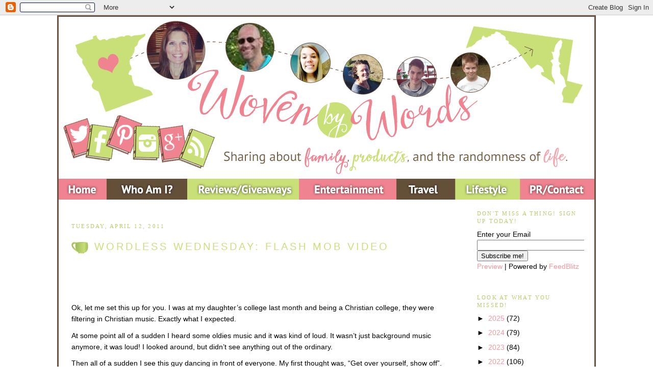

--- FILE ---
content_type: text/html; charset=UTF-8
request_url: https://www.wovenbywords.com/2011/04/wordless-wednesday-flash-mob-video.html
body_size: 21175
content:
<!DOCTYPE html>
<html xmlns='http://www.w3.org/1999/xhtml' xmlns:b='http://www.google.com/2005/gml/b' xmlns:data='http://www.google.com/2005/gml/data' xmlns:expr='http://www.google.com/2005/gml/expr'>
<head>
<link href='https://www.blogger.com/static/v1/widgets/2944754296-widget_css_bundle.css' rel='stylesheet' type='text/css'/>
<meta content='width=1100' name='viewport'/>
<meta content='text/html; charset=UTF-8' http-equiv='Content-Type'/>
<meta content='blogger' name='generator'/>
<link href='https://www.wovenbywords.com/favicon.ico' rel='icon' type='image/x-icon'/>
<link href='https://www.wovenbywords.com/2011/04/wordless-wednesday-flash-mob-video.html' rel='canonical'/>
<link rel="alternate" type="application/atom+xml" title="Woven by Words - Atom" href="https://www.wovenbywords.com/feeds/posts/default" />
<link rel="alternate" type="application/rss+xml" title="Woven by Words - RSS" href="https://www.wovenbywords.com/feeds/posts/default?alt=rss" />
<link rel="service.post" type="application/atom+xml" title="Woven by Words - Atom" href="https://www.blogger.com/feeds/5040278615815783178/posts/default" />

<link rel="alternate" type="application/atom+xml" title="Woven by Words - Atom" href="https://www.wovenbywords.com/feeds/1996999329269396062/comments/default" />
<!--Can't find substitution for tag [blog.ieCssRetrofitLinks]-->
<link href='https://i.ytimg.com/vi/-xpEbs0mRVQ/hqdefault.jpg' rel='image_src'/>
<meta content='https://www.wovenbywords.com/2011/04/wordless-wednesday-flash-mob-video.html' property='og:url'/>
<meta content='Wordless Wednesday: Flash Mob Video' property='og:title'/>
<meta content='Ok, let me set this up for you. I was at my daughter’s college last month and being a Christian college, they were filtering in Christian mu...' property='og:description'/>
<meta content='https://lh3.googleusercontent.com/blogger_img_proxy/AEn0k_tP1hEv9RJ_MOuT5J7uQj7fqmq6oFDL_xKoDfoJdOXIXcV7Oe1lsFD3eMhFme2eN0Msq_f63O23gxyeDQ8t73ef6sOtoW4uFn3v4Lx3uJWVT0b-=w1200-h630-n-k-no-nu' property='og:image'/>
<title>Woven by Words: Wordless Wednesday: Flash Mob Video</title>
<style id='page-skin-1' type='text/css'><!--
/* Variable definitions
====================
<Variable name="bgcolor" description="Page Background Color"
type="color" default="#fff">
<Variable name="textcolor" description="Text Color"
type="color" default="#333">
<Variable name="linkcolor" description="Link Color"
type="color" default="#58a">
<Variable name="pagetitlecolor" description="Blog Title Color"
type="color" default="#666">
<Variable name="descriptioncolor" description="Blog Description Color"
type="color" default="#999">
<Variable name="titlecolor" description="Post Title Color"
type="color" default="#c60">
<Variable name="bordercolor" description="Border Color"
type="color" default="#ccc">
<Variable name="sidebarcolor" description="Sidebar Title Color"
type="color" default="#999">
<Variable name="widgettitlefont" description="Sidebar Title Text" type="font"
default="normal bold 11px Arial, Tahoma, Helvetica, FreeSans, sans-serif"/>
<Variable name="widgettitletextcolor" description="Sidebar Title Color" type="color" default="#000000"/>
<Variable name="widget.alternate.text.color" description="Sidebar Alternate Color" type="color" default="#999999"/>
<Variable name="sidebartitle" description="Sidebar Title"
type="color" default="#999">
<Variable name="sidebartextcolor" description="Sidebar Text Color"
type="color" default="#666">
<Variable name="bodyfont" description="Text Font"
type="font" default="normal normal 100% century Gothic, Serif">
<Variable name="headerfont" description="Sidebar Title Font"
type="font"
default="normal normal 78% 'Trebuchet',Trebuchet,Arial,Verdana,Sans-serif">
<Variable name="pagetitlefont" description="Blog Title Font"
type="font"
default="normal normal 200% century Gothic, Serif">
<Variable name="descriptionfont" description="Blog Description Font"
type="font"
default="normal normal 78% 'century Gothic', Trebuchet, Arial, Verdana, Sans-serif">
<Variable name="postfooterfont" description="Post Footer Font"
type="font"
default="normal normal 78% 'century Gothic', Trebuchet, Arial, Verdana, Sans-serif">
<Variable name="mobile.background.overlay" description="Mobile Background Overlay" type="string"
default="transparent none repeat scroll top left"/>
<Variable name="mobile.background.size" description="Mobile Background Size" type="string" default="auto"/>
<Variable name="mobile.button.color" description="Mobile Button Color" type="color" default="#ffffff" />
*/
/* Use this with templates/template-twocol.html */
body {
background: url() fixed top center;
margin:0;
color:#000000;
font:x-small Georgia Serif;
font-size/* */:/**/small;
font-size: /**/small;
text-align: center;
}
a:link {
color:#f5999f;
text-decoration:none;
}
a:visited {
color: #A4BF5C;
text-decoration:none;
}
a:hover {
color:#cadf7c;
text-decoration:underline;
}
a img {
border-width:0;
}
/* Header
-----------------------------------------------
*/
#header-wrapper {
width:1050px;
margin:0 auto 0px;
border:0px solid #6b523e;
}
#header-inner {
background-position: center;
margin-left: 0px;
margin-right: auto;
}
#header {
margin: 0px;
border: 0px solid #6b523e;
text-align: center;
color:#ffffff;
}
#header h1 {
margin:0px 0px 0;
padding:0px 0px .25em;
line-height:1.2em;
text-transform:uppercase;
letter-spacing:.2em;
font: normal normal 200% century Gothic, Serif;
}
#header a {
color:#ffffff;
text-decoration:none;
}
#header a:hover {
color:#ffffff;
}
#header .description {
margin:0 0px 0px;
padding:0 0px 0px;
max-width:1050px;
text-transform:uppercase;
letter-spacing:.2em;
line-height: 1.4em;
font: normal normal 78% 'century Gothic', Trebuchet, Arial, Verdana, Sans-serif;
color: #ffffff;
}
.ad {
margin: 0px;
border: 1px solid #6b523e;
text-align: center;
color:#ffffff;
}
/* Outer-Wrapper
----------------------------------------------- */
#outer-wrapper {
background: #ffffff;
border-left:3px solid #6b523e;
border-right:3px solid #6b523e;
border-top:3px solid #6b523e;
border-bottom:3px solid #6b523e;
width: 1050px;
margin:0px auto;
padding:0px;
text-align:left;
font: normal normal 110% century Gothic, sans-serif;
}
#main-wrapper {
width: 750px;
border-right:0px solid #d2d3d4;
border-left:0px solid #d2d3d4;
border-top:0px solid #d2d3d4;
border-bottom:0px solid #d2d3d4;
padding:25px;
margin-left: 15px;
float: left;
margin:0px 10px 0px 0px;
word-wrap: break-word; /* fix for long text breaking sidebar float in IE */
overflow: hidden;     /* fix for long non-text content breaking IE sidebar float */
}
.sidebar-wrapper {
width: 210px;
float: left;
margin:0px 10px 0px 10px;
word-wrap: break-word; /* fix for long text breaking sidebar float in IE */
overflow: hidden;      /* fix for long non-text content breaking IE sidebar float */
}
/* Headings
----------------------------------------------- */
h2 {
margin:1.5em 0 .75em;
font:normal normal 78% Trebuchet, serif;
line-height: 1.4em;
text-transform:uppercase;
letter-spacing:.2em;
color:#b7cc6c;
}
/* Posts
-----------------------------------------------
*/
h2.date-header {
margin:1.5em 0 .5em;
}
.post {
background: url(ttps:https://blogger.googleusercontent.com/img/b/R29vZ2xl/AVvXsEi5Bd-Gss7c4PSqpatRvPOcYgo6owaFeAi1oM-pv-OqI_CW-3_3pD3X0DkGDkE2mnegePagUwDwXu_57OCXZgqTk6jGn6s2hdp9TIkf-r-nqfAsbfG_32QrrhmMtx5u0AQk0k1faNaoYJk/s1600/wovendivider.png);
background-repeat: no-repeat;
background-position: bottom center;
margin:.5em 0 1.5em;
border-bottom:0px dotted #6b523e;
padding-bottom:5.5em;
}
.post h3 {
margin:.25em 0 0;
padding:0 0 4px;
font-size:140%;
font-weight:normal;
line-height:1.4em;
color:#000000;
background:url(https://blogger.googleusercontent.com/img/b/R29vZ2xl/AVvXsEiUDe-KA4ZmhUt4W6gzWJiqgOXskVRnEbc6iw_F0sr2YHdQRWTWB5zpphkKpMjsP4uVzskT5s1T94OtVaiRDR082OKzvLGHzj-PS0i5HVqDS2dTx3q6Vk_MUpw0MWrR2zPHChASe2AtwDU/s1600/coffeemug.gif);
background-repeat: no-repeat;
background-position:left center;
height: 25px;
margin-bottom:80px;
padding:10px 3px 19px 45px;
line-height:1.5em;
text-transform:uppercase;
letter-spacing:.2em;
}
.post h3 a, .post h3 a:visited, .post h3 strong {
display:block;
text-decoration:none;
color:#cadf7c;
font-weight:normal;
}
.post h3 strong, .post h3 a:hover {
color:#000000;
}
.post p {
margin:0 0 .75em;
line-height:1.6em;
}
.post-footer {
margin: .75em 0;
color:#b7cc6c;
text-transform:uppercase;
letter-spacing:.1em;
font: normal normal 78% 'century Gothic', Trebuchet, Arial, Verdana, Sans-serif;
line-height: 1.4em;
}
.comment-link {
margin-left:.6em;
}
.post img {
padding:4px;
border:0px solid #6b523e;
}
.post blockquote {
margin:1em 20px;
}
.post blockquote p {
margin:.75em 0;
}
/* Comments
----------------------------------------------- */
#comments h4 {
margin:1em 0;
font-weight: bold;
line-height: 1.4em;
text-transform:uppercase;
letter-spacing:.2em;
color: #b7cc6c;
}
#comments-block {
margin:1em 0 1.5em;
line-height:1.6em;
}
#comments-block .comment-author {
margin:.5em 0;
}
#comments-block .comment-body {
margin:.25em 0 0;
}
#comments-block .comment-footer {
margin:-.25em 0 2em;
line-height: 1.4em;
text-transform:uppercase;
letter-spacing:.1em;
}
#comments-block .comment-body p {
margin:0 0 .75em;
}
.deleted-comment {
font-style:italic;
color:gray;
}
#blog-pager-newer-link {
float: left;
}
#blog-pager-older-link {
float: right;
}
#blog-pager {
text-align: center;
}
.feed-links {
clear: both;
line-height: 2.5em;
}
/* Sidebar Content
----------------------------------------------- */
.sidebar {
color: #000000;
line-height: 1.5em;
}
.sidebar ul {
list-style:none;
margin:0 0 0;
padding:0 0 0;
}
.sidebar li {
margin:0;
padding:0 0 .25em 15px;
text-indent:-15px;
line-height:1.5em;
}
.sidebar .widget, .main .widget {
border-bottom:0px dotted #6b523e;
margin:0 0 1.5em;
padding:0 0 1.5em;
}
.main .Blog {
border-bottom-width: 0;
}
/* Profile
----------------------------------------------- */
.profile-img {
float: left;
margin: 0 5px 5px 0;
padding: 4px;
border: 0px solid #6b523e;
}
.profile-data {
margin:0;
text-transform:uppercase;
letter-spacing:.1em;
font: normal normal 78% 'century Gothic', Trebuchet, Arial, Verdana, Sans-serif;
color: #b7cc6c;
font-weight: bold;
line-height: 1.6em;
}
.profile-datablock {
margin:.5em 0 .5em;
}
.profile-textblock {
margin: 0.5em 0;
line-height: 1.6em;
}
.profile-link {
font: normal normal 78% 'century Gothic', Trebuchet, Arial, Verdana, Sans-serif;
text-transform: uppercase;
letter-spacing: .1em;
}
/* Footer
----------------------------------------------- */
#footer {
width:1050px;
clear:both;
margin:0 auto;
padding-top:15px;
line-height: 1.6em;
text-transform:uppercase;
letter-spacing:.1em;
text-align: center;
}
/* Mobile
----------------------------------------------- */
body.mobile  {
background-size: auto;
}
.mobile .body-fauxcolumn-outer {
background: transparent none repeat scroll top left;
}
.mobile .body-fauxcolumn-outer .cap-top {
background-size: 100% auto;
}
.mobile .content-outer {
-webkit-box-shadow: 0 0 3px rgba(0, 0, 0, .15);
box-shadow: 0 0 3px rgba(0, 0, 0, .15);
}
body.mobile .AdSense {
margin: 0 -$(content.shadow.spread);
}
.mobile .tabs-inner .widget ul {
margin-left: 0;
margin-right: 0;
}
.mobile .post {
margin: 0;
}
.mobile .main-inner .column-center-inner .section {
margin: 0;
}
.mobile .date-header span {
padding: 0.1em 10px;
margin: 0 -10px;
}
.mobile h3.post-title {
margin: 0;
}
.mobile .blog-pager {
background: transparent none no-repeat scroll top center;
}
.mobile .footer-outer {
border-top: none;
}
.mobile .main-inner, .mobile .footer-inner {
background-color: $(content.background.color);
}
.mobile-index-contents {
color: $(body.text.color);
}
.mobile-link-button {
background-color: $(link.color);
}
.mobile-link-button a:link, .mobile-link-button a:visited {
color: #eb7575;
}
.mobile .tabs-inner .section:first-child {
border-top: none;
}
.mobile .tabs-inner .PageList .widget-content {
background-color: $(tabs.selected.background.color);
color: $(tabs.selected.text.color);
border-top: $(tabs.border.width) solid $(tabs.border.color);
border-bottom: $(tabs.border.width) solid $(tabs.border.color);
}
.mobile .tabs-inner .PageList .widget-content .pagelist-arrow {
border-$startSide: 1px solid $(tabs.border.color);
}
.mobile #outer-wrapper {
background: #ffffff;
border-left:3px solid #6b523e;
border-right:3px solid #6b523e;
border-top:3px solid #6b523e;
border-bottom:3px solid #6b523e;
width: 400px;
margin:0px auto;
padding:0px;
text-align:left;
font: normal normal 110% century Gothic, sans-serif;
}
.mobile #main-wrapper {
width: 400px;
border-right:0px solid #d2d3d4;
border-left:0px solid #d2d3d4;
border-top:0px solid #d2d3d4;
border-bottom:0px solid #d2d3d4;
padding:25px;
margin-left: 15px;
float: left;
margin:0px 10px 0px 0px;
word-wrap: break-word; /* fix for long text breaking sidebar float in IE */
overflow: hidden;     /* fix for long non-text content breaking IE sidebar float */
}
.mobile .sidebar-wrapper {
width: 210px;
float: left;
margin:0px 10px 0px 10px;
word-wrap: break-word; /* fix for long text breaking sidebar float in IE */
overflow: hidden;      /* fix for long non-text content breaking IE sidebar float */
}

--></style>
<link href="//wovenbywords.webs.com/sifr.css" media="all" rel="stylesheet" type="text/css">
<script src="//wovenbywords.webs.com/sifr.js" type="text/javascript"></script>
<script src="//wovenbywords.webs.com/blogger-sifr.js" type="text/javascript"></script>
<script src='https://apis.google.com/js/plusone.js'></script>
<script type='text/javascript'>

  var _gaq = _gaq || [];
  _gaq.push(['_setAccount', 'UA-4759604-1']);
  _gaq.push(['_trackPageview']);

  (function() {
    var ga = document.createElement('script'); ga.type = 'text/javascript'; ga.async = true;
    ga.src = ('https:' == document.location.protocol ? 'https://ssl' : 'http://www') + '.google-analytics.com/ga.js';
    var s = document.getElementsByTagName('script')[0]; s.parentNode.insertBefore(ga, s);
  })();

</script>
<link href='https://www.blogger.com/dyn-css/authorization.css?targetBlogID=5040278615815783178&amp;zx=7c577935-578d-473f-869d-008999fc156f' media='none' onload='if(media!=&#39;all&#39;)media=&#39;all&#39;' rel='stylesheet'/><noscript><link href='https://www.blogger.com/dyn-css/authorization.css?targetBlogID=5040278615815783178&amp;zx=7c577935-578d-473f-869d-008999fc156f' rel='stylesheet'/></noscript>
<meta name='google-adsense-platform-account' content='ca-host-pub-1556223355139109'/>
<meta name='google-adsense-platform-domain' content='blogspot.com'/>

<link rel="stylesheet" href="https://fonts.googleapis.com/css2?display=swap&family=Aboreto&family=Alex+Brush&family=Allison&family=Allura&family=Almendra+Display&family=Annie+Use+Your+Telescope&family=Arbutus+Slab&family=Architects+Daughter&family=Archivo+Narrow&family=Bad+Script&family=Beau+Rivage&family=Bonheur+Royale&family=Bubbler+One&family=Bungee+Outline&family=Cabin+Condensed&family=Caveat&family=Chakra+Petch&family=Cinzel&family=Cookie&family=Courgette&family=Covered+By+Your+Grace&family=Dancing+Script&family=Economica&family=Englebert&family=Euphoria+Script&family=Flamenco&family=Fredericka+the+Great&family=Give+You+Glory&family=Glass+Antiqua&family=Gloria+Hallelujah&family=Great+Vibes&family=Homemade+Apple&family=Indie+Flower&family=Italianno&family=Josefin+Slab&family=Kalam&family=Kanit&family=Kaushan+Script&family=Love+Light&family=Lovers+Quarrel&family=Macondo&family=Merienda&family=Montaga&family=MonteCarlo&family=Nothing+You+Could+Do&family=Orbitron&family=Oregano&family=Pacifico&family=Parisienne&family=Philosopher&family=Playfair+Display+SC&family=Poppins&family=Prompt&family=Righteous&family=Rochester&family=Rouge+Script&family=Rye&family=Satisfy&family=Sevillana&family=Shadows+Into+Light&family=Tangerine&family=Whisper"></head>
<body>
<div class='navbar section' id='navbar'><div class='widget Navbar' data-version='1' id='Navbar1'><script type="text/javascript">
    function setAttributeOnload(object, attribute, val) {
      if(window.addEventListener) {
        window.addEventListener('load',
          function(){ object[attribute] = val; }, false);
      } else {
        window.attachEvent('onload', function(){ object[attribute] = val; });
      }
    }
  </script>
<div id="navbar-iframe-container"></div>
<script type="text/javascript" src="https://apis.google.com/js/platform.js"></script>
<script type="text/javascript">
      gapi.load("gapi.iframes:gapi.iframes.style.bubble", function() {
        if (gapi.iframes && gapi.iframes.getContext) {
          gapi.iframes.getContext().openChild({
              url: 'https://www.blogger.com/navbar/5040278615815783178?po\x3d1996999329269396062\x26origin\x3dhttps://www.wovenbywords.com',
              where: document.getElementById("navbar-iframe-container"),
              id: "navbar-iframe"
          });
        }
      });
    </script><script type="text/javascript">
(function() {
var script = document.createElement('script');
script.type = 'text/javascript';
script.src = '//pagead2.googlesyndication.com/pagead/js/google_top_exp.js';
var head = document.getElementsByTagName('head')[0];
if (head) {
head.appendChild(script);
}})();
</script>
</div></div>
<div id='outer-wrapper'><div id='wrap2'>
<!-- skip links for text browsers -->
<span id='skiplinks' style='display:none;'>
<a href='#main'>skip to main </a> |
      <a href='#sidebar'>skip to sidebar</a>
</span>
<div id='header-wrapper'>
<div class='header no-items section' id='header'></div>
</div>
<!--Navigation page element starts -->
<div id='navibar-wrapper'>
<div class='navibar_section section' id='navibar_section'><div class='widget HTML' data-version='1' id='HTML28'>
<div class='widget-content'>
<img src="https://blogger.googleusercontent.com/img/b/R29vZ2xl/AVvXsEhRY4vc1lJKJzH1stVEUDh9cI5MeIb7eNxTqK8evwx5sr8luY_37GF1lF_JpuEVbImuDrJYvZMAbFVZcK4zEm5X_Tw5ZJZLns8-GR9Z1qsAjENPLEKKCgjWpMxoPMGBQk0kmFOcZ75lTWQ/s1600/newheader-updated2017.png" usemap="#de11753" width="1050" height="359" alt="click map" border="0" />
<map id="de11753" name="de11753">
<!-- Region 1 -->
<area shape="rect" alt="Home" title="Home" coords="4,319,90,348" href="http://www.wovenbywords.com"/>
<!-- Region 2 -->
<area shape="rect" alt="Who Am I?" title="Who Am I?" coords="119,324,233,350" href="http://www.wovenbywords.com/p/who-am-i.html"/>
<!-- Region 3 -->
<area shape="rect" alt="Reviews/Giveaways" title="Reviews/Giveaways" coords="274,324,464,350" href="http://www.wovenbywords.com/search/label/Giveaway"/>
<!-- Region 4 -->
<area shape="rect" alt="Entertainment" title="Entertainment" coords="493,324,646,352" href="http://www.wovenbywords.com/search/label/Entertainment" />
<!-- Region 5 -->
<area shape="rect" alt="Travel" title="Travel" coords="682,326,746,353" href="http://www.wovenbywords.com/search/label/travel"/>
<!-- Region 6 -->
<area shape="rect" alt="Lifestyle" title="Lifestyle" coords="785,321,890,352" href="http://www.wovenbywords.com/search/label/Lifestyle" />
<!-- Region 7 -->
<area shape="rect" alt="PR/Contact" title="PR/Contact" coords="915,324,1040,350" href="http://www.wovenbywords.com/p/prdisclosure.html" />
<area shape="default" nohref alt="" />
<!-- Region 8 -->
<area shape="rect" alt="twitter" title="twitter" coords="9,210,64,252" href="https://twitter.com/MimiBakerMN" target="_blank" />
<!-- Region 9 -->
<area shape="rect" alt="fb" title="fb" coords="68,221,92,272" href="https://www.facebook.com/WovenbyWordsBlog" target="_blank" />
<!-- Region 10 -->
<area shape="rect" alt="pinterest" title="pinterest" coords="107,209,143,259" href="https://www.pinterest.com/MimiBakerMN/" target="_blank" />
<!-- Region 11 -->
<area shape="rect" alt="insta" title="insta" coords="152,228,190,272" href="http://instagram.com/MimiBakerMN/" target="_blank" />
<!-- Region 12 -->
<area shape="rect" alt="g+" title="g+" coords="200,223,241,271" href="https://plus.google.com/+MimiBakerMN/posts" target="_blank" />
<!-- Region 13 -->
<area shape="rect" alt="rss" title="rss" coords="248,235,297,281" href="http://feeds.feedburner.com/WovenByWords" target="_blank" />
<area shape="default" nohref alt="" />
</map>
</div>
<div class='clear'></div>
</div></div>
</div>
<div style='clear: both;'></div>
<!--Navigation page element ends -->
<div id='content-wrapper'>
<div class='sidebar-wrapper'>
<div class='sidebar no-items section' id='sidebar1'></div>
</div>
<div id='main-wrapper'>
<div class='main section' id='main'><div class='widget Blog' data-version='1' id='Blog1'>
<div class='blog-posts hfeed'>
<!--Can't find substitution for tag [defaultAdStart]-->
<h2 class='date-header'>Tuesday, April 12, 2011</h2>
<div class='post hentry'>
<a name='1996999329269396062'></a>
<h3 class='post-title entry-title'>
<a href='https://www.wovenbywords.com/2011/04/wordless-wednesday-flash-mob-video.html'>Wordless Wednesday: Flash Mob Video</a>
</h3>
<div class='post-header-line-1'></div>
<div class='post-body entry-content'>
<p><p>Ok, let me set this up for you. I was at my daughter&#8217;s college last month and being a Christian college, they were filtering in Christian music. Exactly what I expected.</p>  <p>At some point all of a sudden I heard some oldies music and it was kind of loud. It wasn&#8217;t just background music anymore, it was loud! I looked around, but didn&#8217;t see anything out of the ordinary.</p>  <p>Then all of a sudden I see this guy dancing in front of everyone. My first thought was, &#8220;Get over yourself, show off&#8221;. Then a girl started dancing with him and then a few others. I was thinking, &#8220;Oh, isn&#8217;t that cute, they don&#8217;t want him to look like a dork dancing by himself.&#8221;</p>  <p>Next thing I know, kids are coming out of the woodworks dancing the SAME EXACT dance. That&#8217;s when I grabbed my camera because apparently the dude wasn&#8217;t being a show off, this was planned.</p>  <p>Hey, no wonder the bleachers filled up after being empty for several hours! I WISH I had known this was coming so I could have recorded it from the beginning.</p> <iframe title="YouTube video player" height="349" src="//www.youtube.com/embed/-xpEbs0mRVQ" frameborder="0" width="425" allowfullscreen="allowfullscreen"></iframe>  <p>So, yah, this isn&#8217;t a photo, shoot me, but I was amused by this group of kids.</p> <!-- start InLinkz script --><script type="text/javascript" src="//www.inlinkz.com/cs.php?id=46750"></script><!-- end InLinkz script -->  </p>
<div style='padding: 15px 0px 15px 0px;'>
<iframe allowTransparency='true' frameborder='0' scrolling='no' src='http://www.facebook.com/plugins/like.php?href=https://www.wovenbywords.com/2011/04/wordless-wednesday-flash-mob-video.html&layout=standard&show_faces=false&width=100&action=like&font=arial&colorscheme=light' style='border:none; overflow:hidden; width:450px; height:40px;'></iframe>
</div>
<div style='clear: both;'></div>
</div>
<div class='post-footer'>
<div class='post-footer-line post-footer-line-1'><img src='https://2.bp.blogspot.com/-MMZqd234hKY/Wg-HiTQxttI/AAAAAAAAHUE/EgGkm4ZhQAQy3CgvHsm9QnE1gMv0a_u6ACLcBGAs/s1600/wovensiggy2.png' style='border: none; background: transparent;'/><br/><span class='post-author vcard'>
Words Woven by
<span class='fn'>Mimi N</span>
</span>
<span class='post-timestamp'>
at
<a class='timestamp-link' href='https://www.wovenbywords.com/2011/04/wordless-wednesday-flash-mob-video.html' rel='bookmark' title='permanent link'><abbr class='published' title='2011-04-12T21:45:00-04:00'>9:45&#8239;PM</abbr></a>
</span>
<span class='post-comment-link'>
</span>
<span class='post-icons'>
<span class='item-control blog-admin pid-1455281561'>
<a href='https://www.blogger.com/post-edit.g?blogID=5040278615815783178&postID=1996999329269396062&from=pencil' title='Edit Post'>
<img alt='' class='icon-action' height='18' src='https://resources.blogblog.com/img/icon18_edit_allbkg.gif' width='18'/>
</a>
</span>
</span>
</div>
<div class='post-footer-line post-footer-line-2'><span class='post-labels'>
</span>
</div>
<div class='post-footer-line post-footer-line-3'></div>
<div class='post-share-buttons'>
<a class='goog-inline-block share-button sb-email' href='https://www.blogger.com/share-post.g?blogID=5040278615815783178&postID=1996999329269396062&target=email' target='_blank' title='Email This'>
<span class='share-button-link-text'>Email This</span>
</a><a class='goog-inline-block share-button sb-blog' href='https://www.blogger.com/share-post.g?blogID=5040278615815783178&postID=1996999329269396062&target=blog' onclick='window.open(this.href, "_blank", "height=270,width=475"); return false;' target='_blank' title='BlogThis!'>
<span class='share-button-link-text'>BlogThis!</span>
</a><a class='goog-inline-block share-button sb-twitter' href='https://www.blogger.com/share-post.g?blogID=5040278615815783178&postID=1996999329269396062&target=twitter' target='_blank' title='Share to X'>
<span class='share-button-link-text'>Share to X</span>
</a><a class='goog-inline-block share-button sb-facebook' href='https://www.blogger.com/share-post.g?blogID=5040278615815783178&postID=1996999329269396062&target=facebook' onclick='window.open(this.href, "_blank", "height=430,width=640"); return false;' target='_blank' title='Share to Facebook'>
<span class='share-button-link-text'>Share to Facebook</span>
</a>
</div>
</div>
</div>
<div class='comments' id='comments'>
<a name='comments'></a>
<h4>
18
comments:
        
</h4>
<div id='Blog1_comments-block-wrapper'>
<dl class='avatar-comment-indent' id='comments-block'>
<script type='text/javascript'>var CommentsCounter=0;</script>
<dt class='comment-author ' id='c7712036958334687481'>
<a name='c7712036958334687481'></a>
<div class="avatar-image-container vcard"><span dir="ltr"><a href="https://www.blogger.com/profile/08393804049131406666" target="" rel="nofollow" onclick="" class="avatar-hovercard" id="av-7712036958334687481-08393804049131406666"><img src="https://resources.blogblog.com/img/blank.gif" width="35" height="35" class="delayLoad" style="display: none;" longdesc="//1.bp.blogspot.com/-RmBkWuLiML8/UufXH6AQUCI/AAAAAAAAC_4/1l278fFPv1w/s35/mnblogconhssmall.jpg" alt="" title="KristinFilut">

<noscript><img src="//1.bp.blogspot.com/-RmBkWuLiML8/UufXH6AQUCI/AAAAAAAAC_4/1l278fFPv1w/s35/mnblogconhssmall.jpg" width="35" height="35" class="photo" alt=""></noscript></a></span></div>
<a href='https://www.blogger.com/profile/08393804049131406666' rel='nofollow'>KristinFilut</a>
said...
<span class='numberingcomments' style='float:right;font-size:20px;'><a href='https://www.wovenbywords.com/2011/04/wordless-wednesday-flash-mob-video.html?showComment=1302660216183#c7712036958334687481' title='Comment Link'><script type='text/javascript'>CommentsCounter=CommentsCounter+1;document.write(CommentsCounter)</script></a></span>
<br/>
</dt>
<dd class='comment-body' id='Blog1_cmt-7712036958334687481'>
<p>
How odd. Hahaha! That had to be fun to watch.
</p>
</dd>
<dd class='comment-footer'>
<span class='comment-timestamp'>
<a href='https://www.wovenbywords.com/2011/04/wordless-wednesday-flash-mob-video.html?showComment=1302660216183#c7712036958334687481' title='comment permalink'>
April 12, 2011 at 10:03&#8239;PM
</a>
<span class='item-control blog-admin pid-1581035347'>
<a class='comment-delete' href='https://www.blogger.com/comment/delete/5040278615815783178/7712036958334687481' title='Delete Comment'>
<img src='https://resources.blogblog.com/img/icon_delete13.gif'/>
</a>
</span>
</span>
</dd>
<dt class='comment-author ' id='c1680975475239390964'>
<a name='c1680975475239390964'></a>
<div class="avatar-image-container vcard"><span dir="ltr"><a href="https://www.blogger.com/profile/11663842677367293895" target="" rel="nofollow" onclick="" class="avatar-hovercard" id="av-1680975475239390964-11663842677367293895"><img src="https://resources.blogblog.com/img/blank.gif" width="35" height="35" class="delayLoad" style="display: none;" longdesc="//blogger.googleusercontent.com/img/b/R29vZ2xl/AVvXsEhPJrnqpQFB0JyaaR6bDxmlM093fv3K042f7PBGJxoaMHkS6ztB6Z4PHCWY1Okx95MfmEpWP7LXfbIKyCUqwv4_Y-psQ0YoltpxdsaO1SPOa_nPoa3BiKEaFjZATbHZYBc/s45-c/*" alt="" title="Tammi @ My Organized Chaos">

<noscript><img src="//blogger.googleusercontent.com/img/b/R29vZ2xl/AVvXsEhPJrnqpQFB0JyaaR6bDxmlM093fv3K042f7PBGJxoaMHkS6ztB6Z4PHCWY1Okx95MfmEpWP7LXfbIKyCUqwv4_Y-psQ0YoltpxdsaO1SPOa_nPoa3BiKEaFjZATbHZYBc/s45-c/*" width="35" height="35" class="photo" alt=""></noscript></a></span></div>
<a href='https://www.blogger.com/profile/11663842677367293895' rel='nofollow'>Tammi @ My Organized Chaos</a>
said...
<span class='numberingcomments' style='float:right;font-size:20px;'><a href='https://www.wovenbywords.com/2011/04/wordless-wednesday-flash-mob-video.html?showComment=1302661170141#c1680975475239390964' title='Comment Link'><script type='text/javascript'>CommentsCounter=CommentsCounter+1;document.write(CommentsCounter)</script></a></span>
<br/>
</dt>
<dd class='comment-body' id='Blog1_cmt-1680975475239390964'>
<p>
I love flash mobs!!!<br />Great that you got it on camera!<br /><br />Tammi<br />http://www.myorganizedchaos.net/2011/04/wordless-wednesday-kiss/
</p>
</dd>
<dd class='comment-footer'>
<span class='comment-timestamp'>
<a href='https://www.wovenbywords.com/2011/04/wordless-wednesday-flash-mob-video.html?showComment=1302661170141#c1680975475239390964' title='comment permalink'>
April 12, 2011 at 10:19&#8239;PM
</a>
<span class='item-control blog-admin pid-822064859'>
<a class='comment-delete' href='https://www.blogger.com/comment/delete/5040278615815783178/1680975475239390964' title='Delete Comment'>
<img src='https://resources.blogblog.com/img/icon_delete13.gif'/>
</a>
</span>
</span>
</dd>
<dt class='comment-author ' id='c866432067115497285'>
<a name='c866432067115497285'></a>
<div class="avatar-image-container vcard"><span dir="ltr"><a href="https://www.blogger.com/profile/03123520238721661487" target="" rel="nofollow" onclick="" class="avatar-hovercard" id="av-866432067115497285-03123520238721661487"><img src="https://resources.blogblog.com/img/blank.gif" width="35" height="35" class="delayLoad" style="display: none;" longdesc="//3.bp.blogspot.com/_vlRex7dwteY/THp2Ku8Md5I/AAAAAAAAACM/Cr4W9mP8cYU/S45-s35/author%2Bpic.jpg" alt="" title="Emilie">

<noscript><img src="//3.bp.blogspot.com/_vlRex7dwteY/THp2Ku8Md5I/AAAAAAAAACM/Cr4W9mP8cYU/S45-s35/author%2Bpic.jpg" width="35" height="35" class="photo" alt=""></noscript></a></span></div>
<a href='https://www.blogger.com/profile/03123520238721661487' rel='nofollow'>Emilie</a>
said...
<span class='numberingcomments' style='float:right;font-size:20px;'><a href='https://www.wovenbywords.com/2011/04/wordless-wednesday-flash-mob-video.html?showComment=1302666476812#c866432067115497285' title='Comment Link'><script type='text/javascript'>CommentsCounter=CommentsCounter+1;document.write(CommentsCounter)</script></a></span>
<br/>
</dt>
<dd class='comment-body' id='Blog1_cmt-866432067115497285'>
<p>
Now that looks like fun! It definitely would have been cool to have caught it from the beginning. I love the thoughts that went through your head!<br /><br />Happy WW!<br />Emilie @ Baby Loving Mama
</p>
</dd>
<dd class='comment-footer'>
<span class='comment-timestamp'>
<a href='https://www.wovenbywords.com/2011/04/wordless-wednesday-flash-mob-video.html?showComment=1302666476812#c866432067115497285' title='comment permalink'>
April 12, 2011 at 11:47&#8239;PM
</a>
<span class='item-control blog-admin pid-657463652'>
<a class='comment-delete' href='https://www.blogger.com/comment/delete/5040278615815783178/866432067115497285' title='Delete Comment'>
<img src='https://resources.blogblog.com/img/icon_delete13.gif'/>
</a>
</span>
</span>
</dd>
<dt class='comment-author ' id='c4934198062765957625'>
<a name='c4934198062765957625'></a>
<div class="avatar-image-container vcard"><span dir="ltr"><a href="https://www.blogger.com/profile/16483641233177919179" target="" rel="nofollow" onclick="" class="avatar-hovercard" id="av-4934198062765957625-16483641233177919179"><img src="https://resources.blogblog.com/img/blank.gif" width="35" height="35" class="delayLoad" style="display: none;" longdesc="//2.bp.blogspot.com/_UsrxZbF9NH0/Sl4suP29y5I/AAAAAAAAAA8/9hrD_QegDbw/S45-s35/Photo%2B128.jpg" alt="" title="Annie">

<noscript><img src="//2.bp.blogspot.com/_UsrxZbF9NH0/Sl4suP29y5I/AAAAAAAAAA8/9hrD_QegDbw/S45-s35/Photo%2B128.jpg" width="35" height="35" class="photo" alt=""></noscript></a></span></div>
<a href='https://www.blogger.com/profile/16483641233177919179' rel='nofollow'>Annie</a>
said...
<span class='numberingcomments' style='float:right;font-size:20px;'><a href='https://www.wovenbywords.com/2011/04/wordless-wednesday-flash-mob-video.html?showComment=1302666907835#c4934198062765957625' title='Comment Link'><script type='text/javascript'>CommentsCounter=CommentsCounter+1;document.write(CommentsCounter)</script></a></span>
<br/>
</dt>
<dd class='comment-body' id='Blog1_cmt-4934198062765957625'>
<p>
I went to a Christian College and I can honestly say that Christain College students know how to have fun! Best place I ever went to school, loved the friendships I made there. <br /><br />Great times!!
</p>
</dd>
<dd class='comment-footer'>
<span class='comment-timestamp'>
<a href='https://www.wovenbywords.com/2011/04/wordless-wednesday-flash-mob-video.html?showComment=1302666907835#c4934198062765957625' title='comment permalink'>
April 12, 2011 at 11:55&#8239;PM
</a>
<span class='item-control blog-admin pid-1262795098'>
<a class='comment-delete' href='https://www.blogger.com/comment/delete/5040278615815783178/4934198062765957625' title='Delete Comment'>
<img src='https://resources.blogblog.com/img/icon_delete13.gif'/>
</a>
</span>
</span>
</dd>
<dt class='comment-author ' id='c1873601549862351326'>
<a name='c1873601549862351326'></a>
<div class="avatar-image-container avatar-stock"><span dir="ltr"><a href="http://www.homeschoolingdisneystyle.com" target="" rel="nofollow" onclick=""><img src="//resources.blogblog.com/img/blank.gif" width="35" height="35" alt="" title="Becky">

</a></span></div>
<a href='http://www.homeschoolingdisneystyle.com' rel='nofollow'>Becky</a>
said...
<span class='numberingcomments' style='float:right;font-size:20px;'><a href='https://www.wovenbywords.com/2011/04/wordless-wednesday-flash-mob-video.html?showComment=1302669048108#c1873601549862351326' title='Comment Link'><script type='text/javascript'>CommentsCounter=CommentsCounter+1;document.write(CommentsCounter)</script></a></span>
<br/>
</dt>
<dd class='comment-body' id='Blog1_cmt-1873601549862351326'>
<p>
That sure would have been a surprise!  Bet they had fun!
</p>
</dd>
<dd class='comment-footer'>
<span class='comment-timestamp'>
<a href='https://www.wovenbywords.com/2011/04/wordless-wednesday-flash-mob-video.html?showComment=1302669048108#c1873601549862351326' title='comment permalink'>
April 13, 2011 at 12:30&#8239;AM
</a>
<span class='item-control blog-admin pid-1522821656'>
<a class='comment-delete' href='https://www.blogger.com/comment/delete/5040278615815783178/1873601549862351326' title='Delete Comment'>
<img src='https://resources.blogblog.com/img/icon_delete13.gif'/>
</a>
</span>
</span>
</dd>
<dt class='comment-author ' id='c8080268483422342297'>
<a name='c8080268483422342297'></a>
<div class="avatar-image-container vcard"><span dir="ltr"><a href="https://www.blogger.com/profile/03857758041508278054" target="" rel="nofollow" onclick="" class="avatar-hovercard" id="av-8080268483422342297-03857758041508278054"><img src="https://resources.blogblog.com/img/blank.gif" width="35" height="35" class="delayLoad" style="display: none;" longdesc="//blogger.googleusercontent.com/img/b/R29vZ2xl/AVvXsEggMaBO6BtH4FetbudMpyqzBMQBNRHsdNS9dNA0QaLLZ3MsdXMbtV47e7AP4Hxe9rh2pzGox0LXcgzlV2ZE91eudxsGmotSN2RpDBmR2VrPcZStAx3hkPIL9HxMoJJy9TQ/s45-c-r/b+and+k.jpg" alt="" title="Belinda">

<noscript><img src="//blogger.googleusercontent.com/img/b/R29vZ2xl/AVvXsEggMaBO6BtH4FetbudMpyqzBMQBNRHsdNS9dNA0QaLLZ3MsdXMbtV47e7AP4Hxe9rh2pzGox0LXcgzlV2ZE91eudxsGmotSN2RpDBmR2VrPcZStAx3hkPIL9HxMoJJy9TQ/s45-c-r/b+and+k.jpg" width="35" height="35" class="photo" alt=""></noscript></a></span></div>
<a href='https://www.blogger.com/profile/03857758041508278054' rel='nofollow'>Belinda</a>
said...
<span class='numberingcomments' style='float:right;font-size:20px;'><a href='https://www.wovenbywords.com/2011/04/wordless-wednesday-flash-mob-video.html?showComment=1302669050814#c8080268483422342297' title='Comment Link'><script type='text/javascript'>CommentsCounter=CommentsCounter+1;document.write(CommentsCounter)</script></a></span>
<br/>
</dt>
<dd class='comment-body' id='Blog1_cmt-8080268483422342297'>
<p>
So fun - how could you not dance to those Oldies?!
</p>
</dd>
<dd class='comment-footer'>
<span class='comment-timestamp'>
<a href='https://www.wovenbywords.com/2011/04/wordless-wednesday-flash-mob-video.html?showComment=1302669050814#c8080268483422342297' title='comment permalink'>
April 13, 2011 at 12:30&#8239;AM
</a>
<span class='item-control blog-admin pid-1932369904'>
<a class='comment-delete' href='https://www.blogger.com/comment/delete/5040278615815783178/8080268483422342297' title='Delete Comment'>
<img src='https://resources.blogblog.com/img/icon_delete13.gif'/>
</a>
</span>
</span>
</dd>
<dt class='comment-author ' id='c6783932720472574879'>
<a name='c6783932720472574879'></a>
<div class="avatar-image-container vcard"><span dir="ltr"><a href="https://www.blogger.com/profile/03690301218425965735" target="" rel="nofollow" onclick="" class="avatar-hovercard" id="av-6783932720472574879-03690301218425965735"><img src="https://resources.blogblog.com/img/blank.gif" width="35" height="35" class="delayLoad" style="display: none;" longdesc="//blogger.googleusercontent.com/img/b/R29vZ2xl/AVvXsEjpcqs2KovbKYH1rPCHgEd4cB90_zHkP7HLs_wC8cQ-eBTx1oLPqpmSyCKdBUYv8e0YjuYcXKce1mZyq8DQA9S-kg2hxw7cAYiDqAPEyfgGSJhh5urcOK_ucHix51fprCA/s45-c/DSC_0942_01.jpg" alt="" title="Kristi {at} Live and Love...Out Loud">

<noscript><img src="//blogger.googleusercontent.com/img/b/R29vZ2xl/AVvXsEjpcqs2KovbKYH1rPCHgEd4cB90_zHkP7HLs_wC8cQ-eBTx1oLPqpmSyCKdBUYv8e0YjuYcXKce1mZyq8DQA9S-kg2hxw7cAYiDqAPEyfgGSJhh5urcOK_ucHix51fprCA/s45-c/DSC_0942_01.jpg" width="35" height="35" class="photo" alt=""></noscript></a></span></div>
<a href='https://www.blogger.com/profile/03690301218425965735' rel='nofollow'>Kristi {at} Live and Love...Out Loud</a>
said...
<span class='numberingcomments' style='float:right;font-size:20px;'><a href='https://www.wovenbywords.com/2011/04/wordless-wednesday-flash-mob-video.html?showComment=1302669206564#c6783932720472574879' title='Comment Link'><script type='text/javascript'>CommentsCounter=CommentsCounter+1;document.write(CommentsCounter)</script></a></span>
<br/>
</dt>
<dd class='comment-body' id='Blog1_cmt-6783932720472574879'>
<p>
Cool! I would love to be somewhere and have a flash mob just break out in dance! That would be awesome. <br />Following you via GFC and &quot;liked&quot; your FB fan page as well. Have a great day.
</p>
</dd>
<dd class='comment-footer'>
<span class='comment-timestamp'>
<a href='https://www.wovenbywords.com/2011/04/wordless-wednesday-flash-mob-video.html?showComment=1302669206564#c6783932720472574879' title='comment permalink'>
April 13, 2011 at 12:33&#8239;AM
</a>
<span class='item-control blog-admin pid-686604640'>
<a class='comment-delete' href='https://www.blogger.com/comment/delete/5040278615815783178/6783932720472574879' title='Delete Comment'>
<img src='https://resources.blogblog.com/img/icon_delete13.gif'/>
</a>
</span>
</span>
</dd>
<dt class='comment-author ' id='c8817456173670958049'>
<a name='c8817456173670958049'></a>
<div class="avatar-image-container avatar-stock"><span dir="ltr"><a href="https://www.blogger.com/profile/02556839136003847262" target="" rel="nofollow" onclick="" class="avatar-hovercard" id="av-8817456173670958049-02556839136003847262"><img src="//www.blogger.com/img/blogger_logo_round_35.png" width="35" height="35" alt="" title="Alicia">

</a></span></div>
<a href='https://www.blogger.com/profile/02556839136003847262' rel='nofollow'>Alicia</a>
said...
<span class='numberingcomments' style='float:right;font-size:20px;'><a href='https://www.wovenbywords.com/2011/04/wordless-wednesday-flash-mob-video.html?showComment=1302670555520#c8817456173670958049' title='Comment Link'><script type='text/javascript'>CommentsCounter=CommentsCounter+1;document.write(CommentsCounter)</script></a></span>
<br/>
</dt>
<dd class='comment-body' id='Blog1_cmt-8817456173670958049'>
<p>
Funny:)
</p>
</dd>
<dd class='comment-footer'>
<span class='comment-timestamp'>
<a href='https://www.wovenbywords.com/2011/04/wordless-wednesday-flash-mob-video.html?showComment=1302670555520#c8817456173670958049' title='comment permalink'>
April 13, 2011 at 12:55&#8239;AM
</a>
<span class='item-control blog-admin pid-1400963327'>
<a class='comment-delete' href='https://www.blogger.com/comment/delete/5040278615815783178/8817456173670958049' title='Delete Comment'>
<img src='https://resources.blogblog.com/img/icon_delete13.gif'/>
</a>
</span>
</span>
</dd>
<dt class='comment-author ' id='c3249393064161979008'>
<a name='c3249393064161979008'></a>
<div class="avatar-image-container vcard"><span dir="ltr"><a href="https://www.blogger.com/profile/05384188733355107429" target="" rel="nofollow" onclick="" class="avatar-hovercard" id="av-3249393064161979008-05384188733355107429"><img src="https://resources.blogblog.com/img/blank.gif" width="35" height="35" class="delayLoad" style="display: none;" longdesc="//blogger.googleusercontent.com/img/b/R29vZ2xl/AVvXsEgncOD4UwpevrLcOMwSW2I6GSdh6ZoS8gTk7hju9cSbSj2XlinBahAAJEIsF9X7VzUJJORudmcpSdUJN2pEIeQ6XdrM-Lgo_a3uWFIQT-zMriKLA8gQsez7_RUZuLozRg/s45-c/*" alt="" title="Life Is A SandCastle">

<noscript><img src="//blogger.googleusercontent.com/img/b/R29vZ2xl/AVvXsEgncOD4UwpevrLcOMwSW2I6GSdh6ZoS8gTk7hju9cSbSj2XlinBahAAJEIsF9X7VzUJJORudmcpSdUJN2pEIeQ6XdrM-Lgo_a3uWFIQT-zMriKLA8gQsez7_RUZuLozRg/s45-c/*" width="35" height="35" class="photo" alt=""></noscript></a></span></div>
<a href='https://www.blogger.com/profile/05384188733355107429' rel='nofollow'>Life Is A SandCastle</a>
said...
<span class='numberingcomments' style='float:right;font-size:20px;'><a href='https://www.wovenbywords.com/2011/04/wordless-wednesday-flash-mob-video.html?showComment=1302670606841#c3249393064161979008' title='Comment Link'><script type='text/javascript'>CommentsCounter=CommentsCounter+1;document.write(CommentsCounter)</script></a></span>
<br/>
</dt>
<dd class='comment-body' id='Blog1_cmt-3249393064161979008'>
<p>
Hate it when I don&#39;t have my camera handy.
</p>
</dd>
<dd class='comment-footer'>
<span class='comment-timestamp'>
<a href='https://www.wovenbywords.com/2011/04/wordless-wednesday-flash-mob-video.html?showComment=1302670606841#c3249393064161979008' title='comment permalink'>
April 13, 2011 at 12:56&#8239;AM
</a>
<span class='item-control blog-admin pid-1220708072'>
<a class='comment-delete' href='https://www.blogger.com/comment/delete/5040278615815783178/3249393064161979008' title='Delete Comment'>
<img src='https://resources.blogblog.com/img/icon_delete13.gif'/>
</a>
</span>
</span>
</dd>
<dt class='comment-author ' id='c655307477477982482'>
<a name='c655307477477982482'></a>
<div class="avatar-image-container vcard"><span dir="ltr"><a href="https://www.blogger.com/profile/17480317559165842413" target="" rel="nofollow" onclick="" class="avatar-hovercard" id="av-655307477477982482-17480317559165842413"><img src="https://resources.blogblog.com/img/blank.gif" width="35" height="35" class="delayLoad" style="display: none;" longdesc="//blogger.googleusercontent.com/img/b/R29vZ2xl/AVvXsEgj6FsjLBEQGaZ0ubec623lIrBJDwfpPqvWPx2hni38q7XkOPSpce9I2t-16PHr7PTEc3joh97hgmYU2VVsdkw6A8w5187drwpt_nAi5ltUZpktXcrl-XvggLBrx3Y4uw/s45-c/lish.jpg" alt="" title="alicia">

<noscript><img src="//blogger.googleusercontent.com/img/b/R29vZ2xl/AVvXsEgj6FsjLBEQGaZ0ubec623lIrBJDwfpPqvWPx2hni38q7XkOPSpce9I2t-16PHr7PTEc3joh97hgmYU2VVsdkw6A8w5187drwpt_nAi5ltUZpktXcrl-XvggLBrx3Y4uw/s45-c/lish.jpg" width="35" height="35" class="photo" alt=""></noscript></a></span></div>
<a href='https://www.blogger.com/profile/17480317559165842413' rel='nofollow'>alicia</a>
said...
<span class='numberingcomments' style='float:right;font-size:20px;'><a href='https://www.wovenbywords.com/2011/04/wordless-wednesday-flash-mob-video.html?showComment=1302671140373#c655307477477982482' title='Comment Link'><script type='text/javascript'>CommentsCounter=CommentsCounter+1;document.write(CommentsCounter)</script></a></span>
<br/>
</dt>
<dd class='comment-body' id='Blog1_cmt-655307477477982482'>
<p>
Very fun. Thanks for sharing. I&#39;ve never seen anything like that. Happy WW!
</p>
</dd>
<dd class='comment-footer'>
<span class='comment-timestamp'>
<a href='https://www.wovenbywords.com/2011/04/wordless-wednesday-flash-mob-video.html?showComment=1302671140373#c655307477477982482' title='comment permalink'>
April 13, 2011 at 1:05&#8239;AM
</a>
<span class='item-control blog-admin pid-2008840101'>
<a class='comment-delete' href='https://www.blogger.com/comment/delete/5040278615815783178/655307477477982482' title='Delete Comment'>
<img src='https://resources.blogblog.com/img/icon_delete13.gif'/>
</a>
</span>
</span>
</dd>
<dt class='comment-author ' id='c3517949094712378301'>
<a name='c3517949094712378301'></a>
<div class="avatar-image-container avatar-stock"><span dir="ltr"><a href="https://www.blogger.com/profile/04478914397917914154" target="" rel="nofollow" onclick="" class="avatar-hovercard" id="av-3517949094712378301-04478914397917914154"><img src="//www.blogger.com/img/blogger_logo_round_35.png" width="35" height="35" alt="" title="Unknown">

</a></span></div>
<a href='https://www.blogger.com/profile/04478914397917914154' rel='nofollow'>Unknown</a>
said...
<span class='numberingcomments' style='float:right;font-size:20px;'><a href='https://www.wovenbywords.com/2011/04/wordless-wednesday-flash-mob-video.html?showComment=1302672913981#c3517949094712378301' title='Comment Link'><script type='text/javascript'>CommentsCounter=CommentsCounter+1;document.write(CommentsCounter)</script></a></span>
<br/>
</dt>
<dd class='comment-body' id='Blog1_cmt-3517949094712378301'>
<p>
I loveee flash mobs! :)
</p>
</dd>
<dd class='comment-footer'>
<span class='comment-timestamp'>
<a href='https://www.wovenbywords.com/2011/04/wordless-wednesday-flash-mob-video.html?showComment=1302672913981#c3517949094712378301' title='comment permalink'>
April 13, 2011 at 1:35&#8239;AM
</a>
<span class='item-control blog-admin pid-908901344'>
<a class='comment-delete' href='https://www.blogger.com/comment/delete/5040278615815783178/3517949094712378301' title='Delete Comment'>
<img src='https://resources.blogblog.com/img/icon_delete13.gif'/>
</a>
</span>
</span>
</dd>
<dt class='comment-author ' id='c2168917271910805763'>
<a name='c2168917271910805763'></a>
<div class="avatar-image-container vcard"><span dir="ltr"><a href="https://www.blogger.com/profile/08864314251750387383" target="" rel="nofollow" onclick="" class="avatar-hovercard" id="av-2168917271910805763-08864314251750387383"><img src="https://resources.blogblog.com/img/blank.gif" width="35" height="35" class="delayLoad" style="display: none;" longdesc="//blogger.googleusercontent.com/img/b/R29vZ2xl/AVvXsEjbQMqVLWwW9aX-9oZBdoXZrVQCAboODEVDYC_pjSQQUeC86uoDx-0bkaAvKH5mrvarWHm7Ad1DD5teKO7mg7KmJ4NEkQHfFyC02DDOnKw4kOUKdWcqWoVsF4X4ZqFAd48/s45-c/image.jpg" alt="" title="Daenel T.">

<noscript><img src="//blogger.googleusercontent.com/img/b/R29vZ2xl/AVvXsEjbQMqVLWwW9aX-9oZBdoXZrVQCAboODEVDYC_pjSQQUeC86uoDx-0bkaAvKH5mrvarWHm7Ad1DD5teKO7mg7KmJ4NEkQHfFyC02DDOnKw4kOUKdWcqWoVsF4X4ZqFAd48/s45-c/image.jpg" width="35" height="35" class="photo" alt=""></noscript></a></span></div>
<a href='https://www.blogger.com/profile/08864314251750387383' rel='nofollow'>Daenel T.</a>
said...
<span class='numberingcomments' style='float:right;font-size:20px;'><a href='https://www.wovenbywords.com/2011/04/wordless-wednesday-flash-mob-video.html?showComment=1302695606528#c2168917271910805763' title='Comment Link'><script type='text/javascript'>CommentsCounter=CommentsCounter+1;document.write(CommentsCounter)</script></a></span>
<br/>
</dt>
<dd class='comment-body' id='Blog1_cmt-2168917271910805763'>
<p>
Flash mobs are so cool.
</p>
</dd>
<dd class='comment-footer'>
<span class='comment-timestamp'>
<a href='https://www.wovenbywords.com/2011/04/wordless-wednesday-flash-mob-video.html?showComment=1302695606528#c2168917271910805763' title='comment permalink'>
April 13, 2011 at 7:53&#8239;AM
</a>
<span class='item-control blog-admin pid-1423500364'>
<a class='comment-delete' href='https://www.blogger.com/comment/delete/5040278615815783178/2168917271910805763' title='Delete Comment'>
<img src='https://resources.blogblog.com/img/icon_delete13.gif'/>
</a>
</span>
</span>
</dd>
<dt class='comment-author ' id='c6104125642914515425'>
<a name='c6104125642914515425'></a>
<div class="avatar-image-container avatar-stock"><span dir="ltr"><a href="https://www.blogger.com/profile/08782910977253852857" target="" rel="nofollow" onclick="" class="avatar-hovercard" id="av-6104125642914515425-08782910977253852857"><img src="//www.blogger.com/img/blogger_logo_round_35.png" width="35" height="35" alt="" title="Unknown">

</a></span></div>
<a href='https://www.blogger.com/profile/08782910977253852857' rel='nofollow'>Unknown</a>
said...
<span class='numberingcomments' style='float:right;font-size:20px;'><a href='https://www.wovenbywords.com/2011/04/wordless-wednesday-flash-mob-video.html?showComment=1302701509935#c6104125642914515425' title='Comment Link'><script type='text/javascript'>CommentsCounter=CommentsCounter+1;document.write(CommentsCounter)</script></a></span>
<br/>
</dt>
<dd class='comment-body' id='Blog1_cmt-6104125642914515425'>
<p>
I think the video caught it perfectly.  Too fun!<br /><br />Stop by and catch our WW at the Zoo.<br /><br />Amber
</p>
</dd>
<dd class='comment-footer'>
<span class='comment-timestamp'>
<a href='https://www.wovenbywords.com/2011/04/wordless-wednesday-flash-mob-video.html?showComment=1302701509935#c6104125642914515425' title='comment permalink'>
April 13, 2011 at 9:31&#8239;AM
</a>
<span class='item-control blog-admin pid-1940454264'>
<a class='comment-delete' href='https://www.blogger.com/comment/delete/5040278615815783178/6104125642914515425' title='Delete Comment'>
<img src='https://resources.blogblog.com/img/icon_delete13.gif'/>
</a>
</span>
</span>
</dd>
<dt class='comment-author ' id='c5311227115234552207'>
<a name='c5311227115234552207'></a>
<div class="avatar-image-container avatar-stock"><span dir="ltr"><img src="//resources.blogblog.com/img/blank.gif" width="35" height="35" alt="" title="Anonymous">

</span></div>
Anonymous
said...
<span class='numberingcomments' style='float:right;font-size:20px;'><a href='https://www.wovenbywords.com/2011/04/wordless-wednesday-flash-mob-video.html?showComment=1302702578208#c5311227115234552207' title='Comment Link'><script type='text/javascript'>CommentsCounter=CommentsCounter+1;document.write(CommentsCounter)</script></a></span>
<br/>
</dt>
<dd class='comment-body' id='Blog1_cmt-5311227115234552207'>
<p>
So glad you captured this and shared.<br />I think this is a good clean way to have fun and have even seen ones where they get unsuspecting bystanders involved as well.
</p>
</dd>
<dd class='comment-footer'>
<span class='comment-timestamp'>
<a href='https://www.wovenbywords.com/2011/04/wordless-wednesday-flash-mob-video.html?showComment=1302702578208#c5311227115234552207' title='comment permalink'>
April 13, 2011 at 9:49&#8239;AM
</a>
<span class='item-control blog-admin pid-1522821656'>
<a class='comment-delete' href='https://www.blogger.com/comment/delete/5040278615815783178/5311227115234552207' title='Delete Comment'>
<img src='https://resources.blogblog.com/img/icon_delete13.gif'/>
</a>
</span>
</span>
</dd>
<dt class='comment-author ' id='c2514956660272325114'>
<a name='c2514956660272325114'></a>
<div class="avatar-image-container avatar-stock"><span dir="ltr"><a href="https://www.blogger.com/profile/02701234903220370990" target="" rel="nofollow" onclick="" class="avatar-hovercard" id="av-2514956660272325114-02701234903220370990"><img src="//www.blogger.com/img/blogger_logo_round_35.png" width="35" height="35" alt="" title="LadyD Piano">

</a></span></div>
<a href='https://www.blogger.com/profile/02701234903220370990' rel='nofollow'>LadyD Piano</a>
said...
<span class='numberingcomments' style='float:right;font-size:20px;'><a href='https://www.wovenbywords.com/2011/04/wordless-wednesday-flash-mob-video.html?showComment=1302707287085#c2514956660272325114' title='Comment Link'><script type='text/javascript'>CommentsCounter=CommentsCounter+1;document.write(CommentsCounter)</script></a></span>
<br/>
</dt>
<dd class='comment-body' id='Blog1_cmt-2514956660272325114'>
<p>
GREAT post! My kind of music! lol It is so refreshing to see young people enjoy oldies but goodies music.
</p>
</dd>
<dd class='comment-footer'>
<span class='comment-timestamp'>
<a href='https://www.wovenbywords.com/2011/04/wordless-wednesday-flash-mob-video.html?showComment=1302707287085#c2514956660272325114' title='comment permalink'>
April 13, 2011 at 11:08&#8239;AM
</a>
<span class='item-control blog-admin pid-1068719913'>
<a class='comment-delete' href='https://www.blogger.com/comment/delete/5040278615815783178/2514956660272325114' title='Delete Comment'>
<img src='https://resources.blogblog.com/img/icon_delete13.gif'/>
</a>
</span>
</span>
</dd>
<dt class='comment-author ' id='c9045490590858689891'>
<a name='c9045490590858689891'></a>
<div class="avatar-image-container vcard"><span dir="ltr"><a href="https://www.blogger.com/profile/13887242911589432048" target="" rel="nofollow" onclick="" class="avatar-hovercard" id="av-9045490590858689891-13887242911589432048"><img src="https://resources.blogblog.com/img/blank.gif" width="35" height="35" class="delayLoad" style="display: none;" longdesc="//blogger.googleusercontent.com/img/b/R29vZ2xl/AVvXsEjG3qKuH_HpNVrYhATzG2gPxLs48DCXeMVidaWzKY87K4Y3It6l6SwM-dBYTrHeIAvrxS7IiRO3bQorqioczQABGh4d_-4Iy273StrOGxEYw-DD6HG5ZzxpmiHtoBFf6w/s45-c/Angie.jpg" alt="" title="AEK">

<noscript><img src="//blogger.googleusercontent.com/img/b/R29vZ2xl/AVvXsEjG3qKuH_HpNVrYhATzG2gPxLs48DCXeMVidaWzKY87K4Y3It6l6SwM-dBYTrHeIAvrxS7IiRO3bQorqioczQABGh4d_-4Iy273StrOGxEYw-DD6HG5ZzxpmiHtoBFf6w/s45-c/Angie.jpg" width="35" height="35" class="photo" alt=""></noscript></a></span></div>
<a href='https://www.blogger.com/profile/13887242911589432048' rel='nofollow'>AEK</a>
said...
<span class='numberingcomments' style='float:right;font-size:20px;'><a href='https://www.wovenbywords.com/2011/04/wordless-wednesday-flash-mob-video.html?showComment=1302707851690#c9045490590858689891' title='Comment Link'><script type='text/javascript'>CommentsCounter=CommentsCounter+1;document.write(CommentsCounter)</script></a></span>
<br/>
</dt>
<dd class='comment-body' id='Blog1_cmt-9045490590858689891'>
<p>
Loved reading what went through your head! Thanks for the linky! Happy Wednesday!<br />Angie
</p>
</dd>
<dd class='comment-footer'>
<span class='comment-timestamp'>
<a href='https://www.wovenbywords.com/2011/04/wordless-wednesday-flash-mob-video.html?showComment=1302707851690#c9045490590858689891' title='comment permalink'>
April 13, 2011 at 11:17&#8239;AM
</a>
<span class='item-control blog-admin pid-1867125334'>
<a class='comment-delete' href='https://www.blogger.com/comment/delete/5040278615815783178/9045490590858689891' title='Delete Comment'>
<img src='https://resources.blogblog.com/img/icon_delete13.gif'/>
</a>
</span>
</span>
</dd>
<dt class='comment-author ' id='c7649551181128942202'>
<a name='c7649551181128942202'></a>
<div class="avatar-image-container vcard"><span dir="ltr"><a href="https://www.blogger.com/profile/07921725504245104564" target="" rel="nofollow" onclick="" class="avatar-hovercard" id="av-7649551181128942202-07921725504245104564"><img src="https://resources.blogblog.com/img/blank.gif" width="35" height="35" class="delayLoad" style="display: none;" longdesc="//blogger.googleusercontent.com/img/b/R29vZ2xl/AVvXsEgS9i3iqjOs_AYm8NBc5iimRXeDz1DvRHMdBPiIWkba0s6gf3VpU8cySZ9bORcP6LIjbfcZqATuOj5mDH_FIK4d7svCEiku366BxcKnmvRLsr_nTSK8zpYoA_RGslzntg/s45-c/Joeamywedding.jpg" alt="" title="Amy from GrinningCheektoCheek">

<noscript><img src="//blogger.googleusercontent.com/img/b/R29vZ2xl/AVvXsEgS9i3iqjOs_AYm8NBc5iimRXeDz1DvRHMdBPiIWkba0s6gf3VpU8cySZ9bORcP6LIjbfcZqATuOj5mDH_FIK4d7svCEiku366BxcKnmvRLsr_nTSK8zpYoA_RGslzntg/s45-c/Joeamywedding.jpg" width="35" height="35" class="photo" alt=""></noscript></a></span></div>
<a href='https://www.blogger.com/profile/07921725504245104564' rel='nofollow'>Amy from GrinningCheektoCheek</a>
said...
<span class='numberingcomments' style='float:right;font-size:20px;'><a href='https://www.wovenbywords.com/2011/04/wordless-wednesday-flash-mob-video.html?showComment=1302729873600#c7649551181128942202' title='Comment Link'><script type='text/javascript'>CommentsCounter=CommentsCounter+1;document.write(CommentsCounter)</script></a></span>
<br/>
</dt>
<dd class='comment-body' id='Blog1_cmt-7649551181128942202'>
<p>
That is pretty sweet :)  <br /><br />I thought there was no dancing allowed at NW college?? or is that Bethel??
</p>
</dd>
<dd class='comment-footer'>
<span class='comment-timestamp'>
<a href='https://www.wovenbywords.com/2011/04/wordless-wednesday-flash-mob-video.html?showComment=1302729873600#c7649551181128942202' title='comment permalink'>
April 13, 2011 at 5:24&#8239;PM
</a>
<span class='item-control blog-admin pid-1703287143'>
<a class='comment-delete' href='https://www.blogger.com/comment/delete/5040278615815783178/7649551181128942202' title='Delete Comment'>
<img src='https://resources.blogblog.com/img/icon_delete13.gif'/>
</a>
</span>
</span>
</dd>
<dt class='comment-author ' id='c4587274975561005890'>
<a name='c4587274975561005890'></a>
<div class="avatar-image-container avatar-stock"><span dir="ltr"><a href="http://www.beautifulcalling.ca" target="" rel="nofollow" onclick=""><img src="//resources.blogblog.com/img/blank.gif" width="35" height="35" alt="" title="Jenn @ Beautiful Calling">

</a></span></div>
<a href='http://www.beautifulcalling.ca' rel='nofollow'>Jenn @ Beautiful Calling</a>
said...
<span class='numberingcomments' style='float:right;font-size:20px;'><a href='https://www.wovenbywords.com/2011/04/wordless-wednesday-flash-mob-video.html?showComment=1302745041444#c4587274975561005890' title='Comment Link'><script type='text/javascript'>CommentsCounter=CommentsCounter+1;document.write(CommentsCounter)</script></a></span>
<br/>
</dt>
<dd class='comment-body' id='Blog1_cmt-4587274975561005890'>
<p>
Oh, that seemed like a pretty good capture. Kids are so funny :) I&#39;m old and boring now and wouldn&#39;t think of doing it myself but fun to watch though :)
</p>
</dd>
<dd class='comment-footer'>
<span class='comment-timestamp'>
<a href='https://www.wovenbywords.com/2011/04/wordless-wednesday-flash-mob-video.html?showComment=1302745041444#c4587274975561005890' title='comment permalink'>
April 13, 2011 at 9:37&#8239;PM
</a>
<span class='item-control blog-admin pid-1522821656'>
<a class='comment-delete' href='https://www.blogger.com/comment/delete/5040278615815783178/4587274975561005890' title='Delete Comment'>
<img src='https://resources.blogblog.com/img/icon_delete13.gif'/>
</a>
</span>
</span>
</dd>
</dl>
</div>
<p class='comment-footer'>
<div class='comment-form'>
<a name='comment-form'></a>
<h4 id='comment-post-message'>Post a Comment</h4>
<p>Thank you for taking the time out of your day to comment!</p>
<a href='https://www.blogger.com/comment/frame/5040278615815783178?po=1996999329269396062&hl=en&saa=85391&origin=https://www.wovenbywords.com' id='comment-editor-src'></a>
<iframe allowtransparency='true' class='blogger-iframe-colorize blogger-comment-from-post' frameborder='0' height='410px' id='comment-editor' name='comment-editor' src='' width='100%'></iframe>
<script src='https://www.blogger.com/static/v1/jsbin/1345082660-comment_from_post_iframe.js' type='text/javascript'></script>
<script type='text/javascript'>
      BLOG_CMT_createIframe('https://www.blogger.com/rpc_relay.html');
    </script>
</div>
</p>
<div id='backlinks-container'>
<div id='Blog1_backlinks-container'>
</div>
</div>
</div>
<!--Can't find substitution for tag [adEnd]-->
</div>
<div class='blog-pager' id='blog-pager'>
<span id='blog-pager-newer-link'>
<a class='blog-pager-newer-link' href='https://www.wovenbywords.com/2011/04/hip-hip-hurray-giveaway-linky_13.html' id='Blog1_blog-pager-newer-link' title='Newer Post'>Newer Post</a>
</span>
<span id='blog-pager-older-link'>
<a class='blog-pager-older-link' href='https://www.wovenbywords.com/2011/04/lego-kidsfest-minneapolis.html' id='Blog1_blog-pager-older-link' title='Older Post'>Older Post</a>
</span>
<a class='home-link' href='https://www.wovenbywords.com/'>Home</a>
</div>
<div class='clear'></div>
<div class='post-feeds'>
<div class='feed-links'>
Subscribe to:
<a class='feed-link' href='https://www.wovenbywords.com/feeds/1996999329269396062/comments/default' target='_blank' type='application/atom+xml'>Post Comments (Atom)</a>
</div>
</div>
</div></div>
</div>
<div class='sidebar-wrapper'>
<div class='sidebar section' id='sidebar2'>
<div class='widget HTML' data-version='1' id='HTML4'>
<h2 class='title'>Don't Miss A Thing! Sign Up Today!</h2>
<div class='widget-content'>
<form action="http://www.feedblitz.com/f/f.fbz?AddNewUserDirect" method="POST">
Enter your Email<br/><input maxlength="255" value="" name="EMAIL" size="30" type="text"/><br/>
<input value="362696" name="FEEDID" type="hidden"/>
<input value="8675640" name="PUBLISHER" type="hidden"/>
<input value="Subscribe me!" type="submit"/>
<br/><a href="http://www.feedblitz.com/f?previewfeed=362696">Preview</a> | Powered by <a href="http://www.feedblitz.com">FeedBlitz</a></form>
</div>
<div class='clear'></div>
</div><div class='widget BlogArchive' data-version='1' id='BlogArchive1'>
<h2>Look At What You Missed!</h2>
<div class='widget-content'>
<div id='ArchiveList'>
<div id='BlogArchive1_ArchiveList'>
<ul class='hierarchy'>
<li class='archivedate collapsed'>
<a class='toggle' href='javascript:void(0)'>
<span class='zippy'>

        &#9658;&#160;
      
</span>
</a>
<a class='post-count-link' href='https://www.wovenbywords.com/2025/'>
2025
</a>
<span class='post-count' dir='ltr'>(72)</span>
<ul class='hierarchy'>
<li class='archivedate collapsed'>
<a class='toggle' href='javascript:void(0)'>
<span class='zippy'>

        &#9658;&#160;
      
</span>
</a>
<a class='post-count-link' href='https://www.wovenbywords.com/2025/12/'>
December
</a>
<span class='post-count' dir='ltr'>(3)</span>
</li>
</ul>
<ul class='hierarchy'>
<li class='archivedate collapsed'>
<a class='toggle' href='javascript:void(0)'>
<span class='zippy'>

        &#9658;&#160;
      
</span>
</a>
<a class='post-count-link' href='https://www.wovenbywords.com/2025/11/'>
November
</a>
<span class='post-count' dir='ltr'>(4)</span>
</li>
</ul>
<ul class='hierarchy'>
<li class='archivedate collapsed'>
<a class='toggle' href='javascript:void(0)'>
<span class='zippy'>

        &#9658;&#160;
      
</span>
</a>
<a class='post-count-link' href='https://www.wovenbywords.com/2025/10/'>
October
</a>
<span class='post-count' dir='ltr'>(8)</span>
</li>
</ul>
<ul class='hierarchy'>
<li class='archivedate collapsed'>
<a class='toggle' href='javascript:void(0)'>
<span class='zippy'>

        &#9658;&#160;
      
</span>
</a>
<a class='post-count-link' href='https://www.wovenbywords.com/2025/09/'>
September
</a>
<span class='post-count' dir='ltr'>(4)</span>
</li>
</ul>
<ul class='hierarchy'>
<li class='archivedate collapsed'>
<a class='toggle' href='javascript:void(0)'>
<span class='zippy'>

        &#9658;&#160;
      
</span>
</a>
<a class='post-count-link' href='https://www.wovenbywords.com/2025/08/'>
August
</a>
<span class='post-count' dir='ltr'>(5)</span>
</li>
</ul>
<ul class='hierarchy'>
<li class='archivedate collapsed'>
<a class='toggle' href='javascript:void(0)'>
<span class='zippy'>

        &#9658;&#160;
      
</span>
</a>
<a class='post-count-link' href='https://www.wovenbywords.com/2025/07/'>
July
</a>
<span class='post-count' dir='ltr'>(3)</span>
</li>
</ul>
<ul class='hierarchy'>
<li class='archivedate collapsed'>
<a class='toggle' href='javascript:void(0)'>
<span class='zippy'>

        &#9658;&#160;
      
</span>
</a>
<a class='post-count-link' href='https://www.wovenbywords.com/2025/06/'>
June
</a>
<span class='post-count' dir='ltr'>(6)</span>
</li>
</ul>
<ul class='hierarchy'>
<li class='archivedate collapsed'>
<a class='toggle' href='javascript:void(0)'>
<span class='zippy'>

        &#9658;&#160;
      
</span>
</a>
<a class='post-count-link' href='https://www.wovenbywords.com/2025/05/'>
May
</a>
<span class='post-count' dir='ltr'>(8)</span>
</li>
</ul>
<ul class='hierarchy'>
<li class='archivedate collapsed'>
<a class='toggle' href='javascript:void(0)'>
<span class='zippy'>

        &#9658;&#160;
      
</span>
</a>
<a class='post-count-link' href='https://www.wovenbywords.com/2025/04/'>
April
</a>
<span class='post-count' dir='ltr'>(8)</span>
</li>
</ul>
<ul class='hierarchy'>
<li class='archivedate collapsed'>
<a class='toggle' href='javascript:void(0)'>
<span class='zippy'>

        &#9658;&#160;
      
</span>
</a>
<a class='post-count-link' href='https://www.wovenbywords.com/2025/03/'>
March
</a>
<span class='post-count' dir='ltr'>(8)</span>
</li>
</ul>
<ul class='hierarchy'>
<li class='archivedate collapsed'>
<a class='toggle' href='javascript:void(0)'>
<span class='zippy'>

        &#9658;&#160;
      
</span>
</a>
<a class='post-count-link' href='https://www.wovenbywords.com/2025/02/'>
February
</a>
<span class='post-count' dir='ltr'>(7)</span>
</li>
</ul>
<ul class='hierarchy'>
<li class='archivedate collapsed'>
<a class='toggle' href='javascript:void(0)'>
<span class='zippy'>

        &#9658;&#160;
      
</span>
</a>
<a class='post-count-link' href='https://www.wovenbywords.com/2025/01/'>
January
</a>
<span class='post-count' dir='ltr'>(8)</span>
</li>
</ul>
</li>
</ul>
<ul class='hierarchy'>
<li class='archivedate collapsed'>
<a class='toggle' href='javascript:void(0)'>
<span class='zippy'>

        &#9658;&#160;
      
</span>
</a>
<a class='post-count-link' href='https://www.wovenbywords.com/2024/'>
2024
</a>
<span class='post-count' dir='ltr'>(79)</span>
<ul class='hierarchy'>
<li class='archivedate collapsed'>
<a class='toggle' href='javascript:void(0)'>
<span class='zippy'>

        &#9658;&#160;
      
</span>
</a>
<a class='post-count-link' href='https://www.wovenbywords.com/2024/12/'>
December
</a>
<span class='post-count' dir='ltr'>(8)</span>
</li>
</ul>
<ul class='hierarchy'>
<li class='archivedate collapsed'>
<a class='toggle' href='javascript:void(0)'>
<span class='zippy'>

        &#9658;&#160;
      
</span>
</a>
<a class='post-count-link' href='https://www.wovenbywords.com/2024/11/'>
November
</a>
<span class='post-count' dir='ltr'>(8)</span>
</li>
</ul>
<ul class='hierarchy'>
<li class='archivedate collapsed'>
<a class='toggle' href='javascript:void(0)'>
<span class='zippy'>

        &#9658;&#160;
      
</span>
</a>
<a class='post-count-link' href='https://www.wovenbywords.com/2024/10/'>
October
</a>
<span class='post-count' dir='ltr'>(9)</span>
</li>
</ul>
<ul class='hierarchy'>
<li class='archivedate collapsed'>
<a class='toggle' href='javascript:void(0)'>
<span class='zippy'>

        &#9658;&#160;
      
</span>
</a>
<a class='post-count-link' href='https://www.wovenbywords.com/2024/09/'>
September
</a>
<span class='post-count' dir='ltr'>(11)</span>
</li>
</ul>
<ul class='hierarchy'>
<li class='archivedate collapsed'>
<a class='toggle' href='javascript:void(0)'>
<span class='zippy'>

        &#9658;&#160;
      
</span>
</a>
<a class='post-count-link' href='https://www.wovenbywords.com/2024/08/'>
August
</a>
<span class='post-count' dir='ltr'>(3)</span>
</li>
</ul>
<ul class='hierarchy'>
<li class='archivedate collapsed'>
<a class='toggle' href='javascript:void(0)'>
<span class='zippy'>

        &#9658;&#160;
      
</span>
</a>
<a class='post-count-link' href='https://www.wovenbywords.com/2024/07/'>
July
</a>
<span class='post-count' dir='ltr'>(3)</span>
</li>
</ul>
<ul class='hierarchy'>
<li class='archivedate collapsed'>
<a class='toggle' href='javascript:void(0)'>
<span class='zippy'>

        &#9658;&#160;
      
</span>
</a>
<a class='post-count-link' href='https://www.wovenbywords.com/2024/06/'>
June
</a>
<span class='post-count' dir='ltr'>(5)</span>
</li>
</ul>
<ul class='hierarchy'>
<li class='archivedate collapsed'>
<a class='toggle' href='javascript:void(0)'>
<span class='zippy'>

        &#9658;&#160;
      
</span>
</a>
<a class='post-count-link' href='https://www.wovenbywords.com/2024/05/'>
May
</a>
<span class='post-count' dir='ltr'>(6)</span>
</li>
</ul>
<ul class='hierarchy'>
<li class='archivedate collapsed'>
<a class='toggle' href='javascript:void(0)'>
<span class='zippy'>

        &#9658;&#160;
      
</span>
</a>
<a class='post-count-link' href='https://www.wovenbywords.com/2024/04/'>
April
</a>
<span class='post-count' dir='ltr'>(8)</span>
</li>
</ul>
<ul class='hierarchy'>
<li class='archivedate collapsed'>
<a class='toggle' href='javascript:void(0)'>
<span class='zippy'>

        &#9658;&#160;
      
</span>
</a>
<a class='post-count-link' href='https://www.wovenbywords.com/2024/03/'>
March
</a>
<span class='post-count' dir='ltr'>(6)</span>
</li>
</ul>
<ul class='hierarchy'>
<li class='archivedate collapsed'>
<a class='toggle' href='javascript:void(0)'>
<span class='zippy'>

        &#9658;&#160;
      
</span>
</a>
<a class='post-count-link' href='https://www.wovenbywords.com/2024/02/'>
February
</a>
<span class='post-count' dir='ltr'>(8)</span>
</li>
</ul>
<ul class='hierarchy'>
<li class='archivedate collapsed'>
<a class='toggle' href='javascript:void(0)'>
<span class='zippy'>

        &#9658;&#160;
      
</span>
</a>
<a class='post-count-link' href='https://www.wovenbywords.com/2024/01/'>
January
</a>
<span class='post-count' dir='ltr'>(4)</span>
</li>
</ul>
</li>
</ul>
<ul class='hierarchy'>
<li class='archivedate collapsed'>
<a class='toggle' href='javascript:void(0)'>
<span class='zippy'>

        &#9658;&#160;
      
</span>
</a>
<a class='post-count-link' href='https://www.wovenbywords.com/2023/'>
2023
</a>
<span class='post-count' dir='ltr'>(84)</span>
<ul class='hierarchy'>
<li class='archivedate collapsed'>
<a class='toggle' href='javascript:void(0)'>
<span class='zippy'>

        &#9658;&#160;
      
</span>
</a>
<a class='post-count-link' href='https://www.wovenbywords.com/2023/12/'>
December
</a>
<span class='post-count' dir='ltr'>(10)</span>
</li>
</ul>
<ul class='hierarchy'>
<li class='archivedate collapsed'>
<a class='toggle' href='javascript:void(0)'>
<span class='zippy'>

        &#9658;&#160;
      
</span>
</a>
<a class='post-count-link' href='https://www.wovenbywords.com/2023/11/'>
November
</a>
<span class='post-count' dir='ltr'>(7)</span>
</li>
</ul>
<ul class='hierarchy'>
<li class='archivedate collapsed'>
<a class='toggle' href='javascript:void(0)'>
<span class='zippy'>

        &#9658;&#160;
      
</span>
</a>
<a class='post-count-link' href='https://www.wovenbywords.com/2023/10/'>
October
</a>
<span class='post-count' dir='ltr'>(6)</span>
</li>
</ul>
<ul class='hierarchy'>
<li class='archivedate collapsed'>
<a class='toggle' href='javascript:void(0)'>
<span class='zippy'>

        &#9658;&#160;
      
</span>
</a>
<a class='post-count-link' href='https://www.wovenbywords.com/2023/09/'>
September
</a>
<span class='post-count' dir='ltr'>(8)</span>
</li>
</ul>
<ul class='hierarchy'>
<li class='archivedate collapsed'>
<a class='toggle' href='javascript:void(0)'>
<span class='zippy'>

        &#9658;&#160;
      
</span>
</a>
<a class='post-count-link' href='https://www.wovenbywords.com/2023/08/'>
August
</a>
<span class='post-count' dir='ltr'>(4)</span>
</li>
</ul>
<ul class='hierarchy'>
<li class='archivedate collapsed'>
<a class='toggle' href='javascript:void(0)'>
<span class='zippy'>

        &#9658;&#160;
      
</span>
</a>
<a class='post-count-link' href='https://www.wovenbywords.com/2023/07/'>
July
</a>
<span class='post-count' dir='ltr'>(4)</span>
</li>
</ul>
<ul class='hierarchy'>
<li class='archivedate collapsed'>
<a class='toggle' href='javascript:void(0)'>
<span class='zippy'>

        &#9658;&#160;
      
</span>
</a>
<a class='post-count-link' href='https://www.wovenbywords.com/2023/06/'>
June
</a>
<span class='post-count' dir='ltr'>(6)</span>
</li>
</ul>
<ul class='hierarchy'>
<li class='archivedate collapsed'>
<a class='toggle' href='javascript:void(0)'>
<span class='zippy'>

        &#9658;&#160;
      
</span>
</a>
<a class='post-count-link' href='https://www.wovenbywords.com/2023/05/'>
May
</a>
<span class='post-count' dir='ltr'>(6)</span>
</li>
</ul>
<ul class='hierarchy'>
<li class='archivedate collapsed'>
<a class='toggle' href='javascript:void(0)'>
<span class='zippy'>

        &#9658;&#160;
      
</span>
</a>
<a class='post-count-link' href='https://www.wovenbywords.com/2023/04/'>
April
</a>
<span class='post-count' dir='ltr'>(10)</span>
</li>
</ul>
<ul class='hierarchy'>
<li class='archivedate collapsed'>
<a class='toggle' href='javascript:void(0)'>
<span class='zippy'>

        &#9658;&#160;
      
</span>
</a>
<a class='post-count-link' href='https://www.wovenbywords.com/2023/03/'>
March
</a>
<span class='post-count' dir='ltr'>(6)</span>
</li>
</ul>
<ul class='hierarchy'>
<li class='archivedate collapsed'>
<a class='toggle' href='javascript:void(0)'>
<span class='zippy'>

        &#9658;&#160;
      
</span>
</a>
<a class='post-count-link' href='https://www.wovenbywords.com/2023/02/'>
February
</a>
<span class='post-count' dir='ltr'>(11)</span>
</li>
</ul>
<ul class='hierarchy'>
<li class='archivedate collapsed'>
<a class='toggle' href='javascript:void(0)'>
<span class='zippy'>

        &#9658;&#160;
      
</span>
</a>
<a class='post-count-link' href='https://www.wovenbywords.com/2023/01/'>
January
</a>
<span class='post-count' dir='ltr'>(6)</span>
</li>
</ul>
</li>
</ul>
<ul class='hierarchy'>
<li class='archivedate collapsed'>
<a class='toggle' href='javascript:void(0)'>
<span class='zippy'>

        &#9658;&#160;
      
</span>
</a>
<a class='post-count-link' href='https://www.wovenbywords.com/2022/'>
2022
</a>
<span class='post-count' dir='ltr'>(106)</span>
<ul class='hierarchy'>
<li class='archivedate collapsed'>
<a class='toggle' href='javascript:void(0)'>
<span class='zippy'>

        &#9658;&#160;
      
</span>
</a>
<a class='post-count-link' href='https://www.wovenbywords.com/2022/12/'>
December
</a>
<span class='post-count' dir='ltr'>(10)</span>
</li>
</ul>
<ul class='hierarchy'>
<li class='archivedate collapsed'>
<a class='toggle' href='javascript:void(0)'>
<span class='zippy'>

        &#9658;&#160;
      
</span>
</a>
<a class='post-count-link' href='https://www.wovenbywords.com/2022/11/'>
November
</a>
<span class='post-count' dir='ltr'>(10)</span>
</li>
</ul>
<ul class='hierarchy'>
<li class='archivedate collapsed'>
<a class='toggle' href='javascript:void(0)'>
<span class='zippy'>

        &#9658;&#160;
      
</span>
</a>
<a class='post-count-link' href='https://www.wovenbywords.com/2022/10/'>
October
</a>
<span class='post-count' dir='ltr'>(12)</span>
</li>
</ul>
<ul class='hierarchy'>
<li class='archivedate collapsed'>
<a class='toggle' href='javascript:void(0)'>
<span class='zippy'>

        &#9658;&#160;
      
</span>
</a>
<a class='post-count-link' href='https://www.wovenbywords.com/2022/09/'>
September
</a>
<span class='post-count' dir='ltr'>(6)</span>
</li>
</ul>
<ul class='hierarchy'>
<li class='archivedate collapsed'>
<a class='toggle' href='javascript:void(0)'>
<span class='zippy'>

        &#9658;&#160;
      
</span>
</a>
<a class='post-count-link' href='https://www.wovenbywords.com/2022/08/'>
August
</a>
<span class='post-count' dir='ltr'>(12)</span>
</li>
</ul>
<ul class='hierarchy'>
<li class='archivedate collapsed'>
<a class='toggle' href='javascript:void(0)'>
<span class='zippy'>

        &#9658;&#160;
      
</span>
</a>
<a class='post-count-link' href='https://www.wovenbywords.com/2022/07/'>
July
</a>
<span class='post-count' dir='ltr'>(10)</span>
</li>
</ul>
<ul class='hierarchy'>
<li class='archivedate collapsed'>
<a class='toggle' href='javascript:void(0)'>
<span class='zippy'>

        &#9658;&#160;
      
</span>
</a>
<a class='post-count-link' href='https://www.wovenbywords.com/2022/06/'>
June
</a>
<span class='post-count' dir='ltr'>(10)</span>
</li>
</ul>
<ul class='hierarchy'>
<li class='archivedate collapsed'>
<a class='toggle' href='javascript:void(0)'>
<span class='zippy'>

        &#9658;&#160;
      
</span>
</a>
<a class='post-count-link' href='https://www.wovenbywords.com/2022/05/'>
May
</a>
<span class='post-count' dir='ltr'>(6)</span>
</li>
</ul>
<ul class='hierarchy'>
<li class='archivedate collapsed'>
<a class='toggle' href='javascript:void(0)'>
<span class='zippy'>

        &#9658;&#160;
      
</span>
</a>
<a class='post-count-link' href='https://www.wovenbywords.com/2022/04/'>
April
</a>
<span class='post-count' dir='ltr'>(5)</span>
</li>
</ul>
<ul class='hierarchy'>
<li class='archivedate collapsed'>
<a class='toggle' href='javascript:void(0)'>
<span class='zippy'>

        &#9658;&#160;
      
</span>
</a>
<a class='post-count-link' href='https://www.wovenbywords.com/2022/03/'>
March
</a>
<span class='post-count' dir='ltr'>(8)</span>
</li>
</ul>
<ul class='hierarchy'>
<li class='archivedate collapsed'>
<a class='toggle' href='javascript:void(0)'>
<span class='zippy'>

        &#9658;&#160;
      
</span>
</a>
<a class='post-count-link' href='https://www.wovenbywords.com/2022/02/'>
February
</a>
<span class='post-count' dir='ltr'>(9)</span>
</li>
</ul>
<ul class='hierarchy'>
<li class='archivedate collapsed'>
<a class='toggle' href='javascript:void(0)'>
<span class='zippy'>

        &#9658;&#160;
      
</span>
</a>
<a class='post-count-link' href='https://www.wovenbywords.com/2022/01/'>
January
</a>
<span class='post-count' dir='ltr'>(8)</span>
</li>
</ul>
</li>
</ul>
<ul class='hierarchy'>
<li class='archivedate collapsed'>
<a class='toggle' href='javascript:void(0)'>
<span class='zippy'>

        &#9658;&#160;
      
</span>
</a>
<a class='post-count-link' href='https://www.wovenbywords.com/2021/'>
2021
</a>
<span class='post-count' dir='ltr'>(126)</span>
<ul class='hierarchy'>
<li class='archivedate collapsed'>
<a class='toggle' href='javascript:void(0)'>
<span class='zippy'>

        &#9658;&#160;
      
</span>
</a>
<a class='post-count-link' href='https://www.wovenbywords.com/2021/12/'>
December
</a>
<span class='post-count' dir='ltr'>(11)</span>
</li>
</ul>
<ul class='hierarchy'>
<li class='archivedate collapsed'>
<a class='toggle' href='javascript:void(0)'>
<span class='zippy'>

        &#9658;&#160;
      
</span>
</a>
<a class='post-count-link' href='https://www.wovenbywords.com/2021/11/'>
November
</a>
<span class='post-count' dir='ltr'>(12)</span>
</li>
</ul>
<ul class='hierarchy'>
<li class='archivedate collapsed'>
<a class='toggle' href='javascript:void(0)'>
<span class='zippy'>

        &#9658;&#160;
      
</span>
</a>
<a class='post-count-link' href='https://www.wovenbywords.com/2021/10/'>
October
</a>
<span class='post-count' dir='ltr'>(9)</span>
</li>
</ul>
<ul class='hierarchy'>
<li class='archivedate collapsed'>
<a class='toggle' href='javascript:void(0)'>
<span class='zippy'>

        &#9658;&#160;
      
</span>
</a>
<a class='post-count-link' href='https://www.wovenbywords.com/2021/09/'>
September
</a>
<span class='post-count' dir='ltr'>(11)</span>
</li>
</ul>
<ul class='hierarchy'>
<li class='archivedate collapsed'>
<a class='toggle' href='javascript:void(0)'>
<span class='zippy'>

        &#9658;&#160;
      
</span>
</a>
<a class='post-count-link' href='https://www.wovenbywords.com/2021/08/'>
August
</a>
<span class='post-count' dir='ltr'>(11)</span>
</li>
</ul>
<ul class='hierarchy'>
<li class='archivedate collapsed'>
<a class='toggle' href='javascript:void(0)'>
<span class='zippy'>

        &#9658;&#160;
      
</span>
</a>
<a class='post-count-link' href='https://www.wovenbywords.com/2021/07/'>
July
</a>
<span class='post-count' dir='ltr'>(5)</span>
</li>
</ul>
<ul class='hierarchy'>
<li class='archivedate collapsed'>
<a class='toggle' href='javascript:void(0)'>
<span class='zippy'>

        &#9658;&#160;
      
</span>
</a>
<a class='post-count-link' href='https://www.wovenbywords.com/2021/06/'>
June
</a>
<span class='post-count' dir='ltr'>(14)</span>
</li>
</ul>
<ul class='hierarchy'>
<li class='archivedate collapsed'>
<a class='toggle' href='javascript:void(0)'>
<span class='zippy'>

        &#9658;&#160;
      
</span>
</a>
<a class='post-count-link' href='https://www.wovenbywords.com/2021/05/'>
May
</a>
<span class='post-count' dir='ltr'>(14)</span>
</li>
</ul>
<ul class='hierarchy'>
<li class='archivedate collapsed'>
<a class='toggle' href='javascript:void(0)'>
<span class='zippy'>

        &#9658;&#160;
      
</span>
</a>
<a class='post-count-link' href='https://www.wovenbywords.com/2021/04/'>
April
</a>
<span class='post-count' dir='ltr'>(11)</span>
</li>
</ul>
<ul class='hierarchy'>
<li class='archivedate collapsed'>
<a class='toggle' href='javascript:void(0)'>
<span class='zippy'>

        &#9658;&#160;
      
</span>
</a>
<a class='post-count-link' href='https://www.wovenbywords.com/2021/03/'>
March
</a>
<span class='post-count' dir='ltr'>(9)</span>
</li>
</ul>
<ul class='hierarchy'>
<li class='archivedate collapsed'>
<a class='toggle' href='javascript:void(0)'>
<span class='zippy'>

        &#9658;&#160;
      
</span>
</a>
<a class='post-count-link' href='https://www.wovenbywords.com/2021/02/'>
February
</a>
<span class='post-count' dir='ltr'>(15)</span>
</li>
</ul>
<ul class='hierarchy'>
<li class='archivedate collapsed'>
<a class='toggle' href='javascript:void(0)'>
<span class='zippy'>

        &#9658;&#160;
      
</span>
</a>
<a class='post-count-link' href='https://www.wovenbywords.com/2021/01/'>
January
</a>
<span class='post-count' dir='ltr'>(4)</span>
</li>
</ul>
</li>
</ul>
<ul class='hierarchy'>
<li class='archivedate collapsed'>
<a class='toggle' href='javascript:void(0)'>
<span class='zippy'>

        &#9658;&#160;
      
</span>
</a>
<a class='post-count-link' href='https://www.wovenbywords.com/2020/'>
2020
</a>
<span class='post-count' dir='ltr'>(103)</span>
<ul class='hierarchy'>
<li class='archivedate collapsed'>
<a class='toggle' href='javascript:void(0)'>
<span class='zippy'>

        &#9658;&#160;
      
</span>
</a>
<a class='post-count-link' href='https://www.wovenbywords.com/2020/12/'>
December
</a>
<span class='post-count' dir='ltr'>(9)</span>
</li>
</ul>
<ul class='hierarchy'>
<li class='archivedate collapsed'>
<a class='toggle' href='javascript:void(0)'>
<span class='zippy'>

        &#9658;&#160;
      
</span>
</a>
<a class='post-count-link' href='https://www.wovenbywords.com/2020/11/'>
November
</a>
<span class='post-count' dir='ltr'>(13)</span>
</li>
</ul>
<ul class='hierarchy'>
<li class='archivedate collapsed'>
<a class='toggle' href='javascript:void(0)'>
<span class='zippy'>

        &#9658;&#160;
      
</span>
</a>
<a class='post-count-link' href='https://www.wovenbywords.com/2020/10/'>
October
</a>
<span class='post-count' dir='ltr'>(9)</span>
</li>
</ul>
<ul class='hierarchy'>
<li class='archivedate collapsed'>
<a class='toggle' href='javascript:void(0)'>
<span class='zippy'>

        &#9658;&#160;
      
</span>
</a>
<a class='post-count-link' href='https://www.wovenbywords.com/2020/09/'>
September
</a>
<span class='post-count' dir='ltr'>(11)</span>
</li>
</ul>
<ul class='hierarchy'>
<li class='archivedate collapsed'>
<a class='toggle' href='javascript:void(0)'>
<span class='zippy'>

        &#9658;&#160;
      
</span>
</a>
<a class='post-count-link' href='https://www.wovenbywords.com/2020/08/'>
August
</a>
<span class='post-count' dir='ltr'>(9)</span>
</li>
</ul>
<ul class='hierarchy'>
<li class='archivedate collapsed'>
<a class='toggle' href='javascript:void(0)'>
<span class='zippy'>

        &#9658;&#160;
      
</span>
</a>
<a class='post-count-link' href='https://www.wovenbywords.com/2020/07/'>
July
</a>
<span class='post-count' dir='ltr'>(10)</span>
</li>
</ul>
<ul class='hierarchy'>
<li class='archivedate collapsed'>
<a class='toggle' href='javascript:void(0)'>
<span class='zippy'>

        &#9658;&#160;
      
</span>
</a>
<a class='post-count-link' href='https://www.wovenbywords.com/2020/06/'>
June
</a>
<span class='post-count' dir='ltr'>(9)</span>
</li>
</ul>
<ul class='hierarchy'>
<li class='archivedate collapsed'>
<a class='toggle' href='javascript:void(0)'>
<span class='zippy'>

        &#9658;&#160;
      
</span>
</a>
<a class='post-count-link' href='https://www.wovenbywords.com/2020/05/'>
May
</a>
<span class='post-count' dir='ltr'>(9)</span>
</li>
</ul>
<ul class='hierarchy'>
<li class='archivedate collapsed'>
<a class='toggle' href='javascript:void(0)'>
<span class='zippy'>

        &#9658;&#160;
      
</span>
</a>
<a class='post-count-link' href='https://www.wovenbywords.com/2020/04/'>
April
</a>
<span class='post-count' dir='ltr'>(5)</span>
</li>
</ul>
<ul class='hierarchy'>
<li class='archivedate collapsed'>
<a class='toggle' href='javascript:void(0)'>
<span class='zippy'>

        &#9658;&#160;
      
</span>
</a>
<a class='post-count-link' href='https://www.wovenbywords.com/2020/03/'>
March
</a>
<span class='post-count' dir='ltr'>(5)</span>
</li>
</ul>
<ul class='hierarchy'>
<li class='archivedate collapsed'>
<a class='toggle' href='javascript:void(0)'>
<span class='zippy'>

        &#9658;&#160;
      
</span>
</a>
<a class='post-count-link' href='https://www.wovenbywords.com/2020/02/'>
February
</a>
<span class='post-count' dir='ltr'>(6)</span>
</li>
</ul>
<ul class='hierarchy'>
<li class='archivedate collapsed'>
<a class='toggle' href='javascript:void(0)'>
<span class='zippy'>

        &#9658;&#160;
      
</span>
</a>
<a class='post-count-link' href='https://www.wovenbywords.com/2020/01/'>
January
</a>
<span class='post-count' dir='ltr'>(8)</span>
</li>
</ul>
</li>
</ul>
<ul class='hierarchy'>
<li class='archivedate collapsed'>
<a class='toggle' href='javascript:void(0)'>
<span class='zippy'>

        &#9658;&#160;
      
</span>
</a>
<a class='post-count-link' href='https://www.wovenbywords.com/2019/'>
2019
</a>
<span class='post-count' dir='ltr'>(62)</span>
<ul class='hierarchy'>
<li class='archivedate collapsed'>
<a class='toggle' href='javascript:void(0)'>
<span class='zippy'>

        &#9658;&#160;
      
</span>
</a>
<a class='post-count-link' href='https://www.wovenbywords.com/2019/12/'>
December
</a>
<span class='post-count' dir='ltr'>(4)</span>
</li>
</ul>
<ul class='hierarchy'>
<li class='archivedate collapsed'>
<a class='toggle' href='javascript:void(0)'>
<span class='zippy'>

        &#9658;&#160;
      
</span>
</a>
<a class='post-count-link' href='https://www.wovenbywords.com/2019/11/'>
November
</a>
<span class='post-count' dir='ltr'>(9)</span>
</li>
</ul>
<ul class='hierarchy'>
<li class='archivedate collapsed'>
<a class='toggle' href='javascript:void(0)'>
<span class='zippy'>

        &#9658;&#160;
      
</span>
</a>
<a class='post-count-link' href='https://www.wovenbywords.com/2019/10/'>
October
</a>
<span class='post-count' dir='ltr'>(7)</span>
</li>
</ul>
<ul class='hierarchy'>
<li class='archivedate collapsed'>
<a class='toggle' href='javascript:void(0)'>
<span class='zippy'>

        &#9658;&#160;
      
</span>
</a>
<a class='post-count-link' href='https://www.wovenbywords.com/2019/09/'>
September
</a>
<span class='post-count' dir='ltr'>(4)</span>
</li>
</ul>
<ul class='hierarchy'>
<li class='archivedate collapsed'>
<a class='toggle' href='javascript:void(0)'>
<span class='zippy'>

        &#9658;&#160;
      
</span>
</a>
<a class='post-count-link' href='https://www.wovenbywords.com/2019/08/'>
August
</a>
<span class='post-count' dir='ltr'>(5)</span>
</li>
</ul>
<ul class='hierarchy'>
<li class='archivedate collapsed'>
<a class='toggle' href='javascript:void(0)'>
<span class='zippy'>

        &#9658;&#160;
      
</span>
</a>
<a class='post-count-link' href='https://www.wovenbywords.com/2019/07/'>
July
</a>
<span class='post-count' dir='ltr'>(5)</span>
</li>
</ul>
<ul class='hierarchy'>
<li class='archivedate collapsed'>
<a class='toggle' href='javascript:void(0)'>
<span class='zippy'>

        &#9658;&#160;
      
</span>
</a>
<a class='post-count-link' href='https://www.wovenbywords.com/2019/06/'>
June
</a>
<span class='post-count' dir='ltr'>(6)</span>
</li>
</ul>
<ul class='hierarchy'>
<li class='archivedate collapsed'>
<a class='toggle' href='javascript:void(0)'>
<span class='zippy'>

        &#9658;&#160;
      
</span>
</a>
<a class='post-count-link' href='https://www.wovenbywords.com/2019/05/'>
May
</a>
<span class='post-count' dir='ltr'>(6)</span>
</li>
</ul>
<ul class='hierarchy'>
<li class='archivedate collapsed'>
<a class='toggle' href='javascript:void(0)'>
<span class='zippy'>

        &#9658;&#160;
      
</span>
</a>
<a class='post-count-link' href='https://www.wovenbywords.com/2019/04/'>
April
</a>
<span class='post-count' dir='ltr'>(6)</span>
</li>
</ul>
<ul class='hierarchy'>
<li class='archivedate collapsed'>
<a class='toggle' href='javascript:void(0)'>
<span class='zippy'>

        &#9658;&#160;
      
</span>
</a>
<a class='post-count-link' href='https://www.wovenbywords.com/2019/03/'>
March
</a>
<span class='post-count' dir='ltr'>(2)</span>
</li>
</ul>
<ul class='hierarchy'>
<li class='archivedate collapsed'>
<a class='toggle' href='javascript:void(0)'>
<span class='zippy'>

        &#9658;&#160;
      
</span>
</a>
<a class='post-count-link' href='https://www.wovenbywords.com/2019/02/'>
February
</a>
<span class='post-count' dir='ltr'>(2)</span>
</li>
</ul>
<ul class='hierarchy'>
<li class='archivedate collapsed'>
<a class='toggle' href='javascript:void(0)'>
<span class='zippy'>

        &#9658;&#160;
      
</span>
</a>
<a class='post-count-link' href='https://www.wovenbywords.com/2019/01/'>
January
</a>
<span class='post-count' dir='ltr'>(6)</span>
</li>
</ul>
</li>
</ul>
<ul class='hierarchy'>
<li class='archivedate collapsed'>
<a class='toggle' href='javascript:void(0)'>
<span class='zippy'>

        &#9658;&#160;
      
</span>
</a>
<a class='post-count-link' href='https://www.wovenbywords.com/2018/'>
2018
</a>
<span class='post-count' dir='ltr'>(55)</span>
<ul class='hierarchy'>
<li class='archivedate collapsed'>
<a class='toggle' href='javascript:void(0)'>
<span class='zippy'>

        &#9658;&#160;
      
</span>
</a>
<a class='post-count-link' href='https://www.wovenbywords.com/2018/12/'>
December
</a>
<span class='post-count' dir='ltr'>(5)</span>
</li>
</ul>
<ul class='hierarchy'>
<li class='archivedate collapsed'>
<a class='toggle' href='javascript:void(0)'>
<span class='zippy'>

        &#9658;&#160;
      
</span>
</a>
<a class='post-count-link' href='https://www.wovenbywords.com/2018/11/'>
November
</a>
<span class='post-count' dir='ltr'>(8)</span>
</li>
</ul>
<ul class='hierarchy'>
<li class='archivedate collapsed'>
<a class='toggle' href='javascript:void(0)'>
<span class='zippy'>

        &#9658;&#160;
      
</span>
</a>
<a class='post-count-link' href='https://www.wovenbywords.com/2018/10/'>
October
</a>
<span class='post-count' dir='ltr'>(1)</span>
</li>
</ul>
<ul class='hierarchy'>
<li class='archivedate collapsed'>
<a class='toggle' href='javascript:void(0)'>
<span class='zippy'>

        &#9658;&#160;
      
</span>
</a>
<a class='post-count-link' href='https://www.wovenbywords.com/2018/09/'>
September
</a>
<span class='post-count' dir='ltr'>(1)</span>
</li>
</ul>
<ul class='hierarchy'>
<li class='archivedate collapsed'>
<a class='toggle' href='javascript:void(0)'>
<span class='zippy'>

        &#9658;&#160;
      
</span>
</a>
<a class='post-count-link' href='https://www.wovenbywords.com/2018/08/'>
August
</a>
<span class='post-count' dir='ltr'>(4)</span>
</li>
</ul>
<ul class='hierarchy'>
<li class='archivedate collapsed'>
<a class='toggle' href='javascript:void(0)'>
<span class='zippy'>

        &#9658;&#160;
      
</span>
</a>
<a class='post-count-link' href='https://www.wovenbywords.com/2018/07/'>
July
</a>
<span class='post-count' dir='ltr'>(3)</span>
</li>
</ul>
<ul class='hierarchy'>
<li class='archivedate collapsed'>
<a class='toggle' href='javascript:void(0)'>
<span class='zippy'>

        &#9658;&#160;
      
</span>
</a>
<a class='post-count-link' href='https://www.wovenbywords.com/2018/06/'>
June
</a>
<span class='post-count' dir='ltr'>(6)</span>
</li>
</ul>
<ul class='hierarchy'>
<li class='archivedate collapsed'>
<a class='toggle' href='javascript:void(0)'>
<span class='zippy'>

        &#9658;&#160;
      
</span>
</a>
<a class='post-count-link' href='https://www.wovenbywords.com/2018/05/'>
May
</a>
<span class='post-count' dir='ltr'>(1)</span>
</li>
</ul>
<ul class='hierarchy'>
<li class='archivedate collapsed'>
<a class='toggle' href='javascript:void(0)'>
<span class='zippy'>

        &#9658;&#160;
      
</span>
</a>
<a class='post-count-link' href='https://www.wovenbywords.com/2018/04/'>
April
</a>
<span class='post-count' dir='ltr'>(5)</span>
</li>
</ul>
<ul class='hierarchy'>
<li class='archivedate collapsed'>
<a class='toggle' href='javascript:void(0)'>
<span class='zippy'>

        &#9658;&#160;
      
</span>
</a>
<a class='post-count-link' href='https://www.wovenbywords.com/2018/03/'>
March
</a>
<span class='post-count' dir='ltr'>(7)</span>
</li>
</ul>
<ul class='hierarchy'>
<li class='archivedate collapsed'>
<a class='toggle' href='javascript:void(0)'>
<span class='zippy'>

        &#9658;&#160;
      
</span>
</a>
<a class='post-count-link' href='https://www.wovenbywords.com/2018/02/'>
February
</a>
<span class='post-count' dir='ltr'>(5)</span>
</li>
</ul>
<ul class='hierarchy'>
<li class='archivedate collapsed'>
<a class='toggle' href='javascript:void(0)'>
<span class='zippy'>

        &#9658;&#160;
      
</span>
</a>
<a class='post-count-link' href='https://www.wovenbywords.com/2018/01/'>
January
</a>
<span class='post-count' dir='ltr'>(9)</span>
</li>
</ul>
</li>
</ul>
<ul class='hierarchy'>
<li class='archivedate collapsed'>
<a class='toggle' href='javascript:void(0)'>
<span class='zippy'>

        &#9658;&#160;
      
</span>
</a>
<a class='post-count-link' href='https://www.wovenbywords.com/2017/'>
2017
</a>
<span class='post-count' dir='ltr'>(137)</span>
<ul class='hierarchy'>
<li class='archivedate collapsed'>
<a class='toggle' href='javascript:void(0)'>
<span class='zippy'>

        &#9658;&#160;
      
</span>
</a>
<a class='post-count-link' href='https://www.wovenbywords.com/2017/12/'>
December
</a>
<span class='post-count' dir='ltr'>(10)</span>
</li>
</ul>
<ul class='hierarchy'>
<li class='archivedate collapsed'>
<a class='toggle' href='javascript:void(0)'>
<span class='zippy'>

        &#9658;&#160;
      
</span>
</a>
<a class='post-count-link' href='https://www.wovenbywords.com/2017/11/'>
November
</a>
<span class='post-count' dir='ltr'>(11)</span>
</li>
</ul>
<ul class='hierarchy'>
<li class='archivedate collapsed'>
<a class='toggle' href='javascript:void(0)'>
<span class='zippy'>

        &#9658;&#160;
      
</span>
</a>
<a class='post-count-link' href='https://www.wovenbywords.com/2017/10/'>
October
</a>
<span class='post-count' dir='ltr'>(10)</span>
</li>
</ul>
<ul class='hierarchy'>
<li class='archivedate collapsed'>
<a class='toggle' href='javascript:void(0)'>
<span class='zippy'>

        &#9658;&#160;
      
</span>
</a>
<a class='post-count-link' href='https://www.wovenbywords.com/2017/09/'>
September
</a>
<span class='post-count' dir='ltr'>(16)</span>
</li>
</ul>
<ul class='hierarchy'>
<li class='archivedate collapsed'>
<a class='toggle' href='javascript:void(0)'>
<span class='zippy'>

        &#9658;&#160;
      
</span>
</a>
<a class='post-count-link' href='https://www.wovenbywords.com/2017/08/'>
August
</a>
<span class='post-count' dir='ltr'>(7)</span>
</li>
</ul>
<ul class='hierarchy'>
<li class='archivedate collapsed'>
<a class='toggle' href='javascript:void(0)'>
<span class='zippy'>

        &#9658;&#160;
      
</span>
</a>
<a class='post-count-link' href='https://www.wovenbywords.com/2017/07/'>
July
</a>
<span class='post-count' dir='ltr'>(4)</span>
</li>
</ul>
<ul class='hierarchy'>
<li class='archivedate collapsed'>
<a class='toggle' href='javascript:void(0)'>
<span class='zippy'>

        &#9658;&#160;
      
</span>
</a>
<a class='post-count-link' href='https://www.wovenbywords.com/2017/06/'>
June
</a>
<span class='post-count' dir='ltr'>(11)</span>
</li>
</ul>
<ul class='hierarchy'>
<li class='archivedate collapsed'>
<a class='toggle' href='javascript:void(0)'>
<span class='zippy'>

        &#9658;&#160;
      
</span>
</a>
<a class='post-count-link' href='https://www.wovenbywords.com/2017/05/'>
May
</a>
<span class='post-count' dir='ltr'>(11)</span>
</li>
</ul>
<ul class='hierarchy'>
<li class='archivedate collapsed'>
<a class='toggle' href='javascript:void(0)'>
<span class='zippy'>

        &#9658;&#160;
      
</span>
</a>
<a class='post-count-link' href='https://www.wovenbywords.com/2017/04/'>
April
</a>
<span class='post-count' dir='ltr'>(15)</span>
</li>
</ul>
<ul class='hierarchy'>
<li class='archivedate collapsed'>
<a class='toggle' href='javascript:void(0)'>
<span class='zippy'>

        &#9658;&#160;
      
</span>
</a>
<a class='post-count-link' href='https://www.wovenbywords.com/2017/03/'>
March
</a>
<span class='post-count' dir='ltr'>(17)</span>
</li>
</ul>
<ul class='hierarchy'>
<li class='archivedate collapsed'>
<a class='toggle' href='javascript:void(0)'>
<span class='zippy'>

        &#9658;&#160;
      
</span>
</a>
<a class='post-count-link' href='https://www.wovenbywords.com/2017/02/'>
February
</a>
<span class='post-count' dir='ltr'>(15)</span>
</li>
</ul>
<ul class='hierarchy'>
<li class='archivedate collapsed'>
<a class='toggle' href='javascript:void(0)'>
<span class='zippy'>

        &#9658;&#160;
      
</span>
</a>
<a class='post-count-link' href='https://www.wovenbywords.com/2017/01/'>
January
</a>
<span class='post-count' dir='ltr'>(10)</span>
</li>
</ul>
</li>
</ul>
<ul class='hierarchy'>
<li class='archivedate collapsed'>
<a class='toggle' href='javascript:void(0)'>
<span class='zippy'>

        &#9658;&#160;
      
</span>
</a>
<a class='post-count-link' href='https://www.wovenbywords.com/2016/'>
2016
</a>
<span class='post-count' dir='ltr'>(147)</span>
<ul class='hierarchy'>
<li class='archivedate collapsed'>
<a class='toggle' href='javascript:void(0)'>
<span class='zippy'>

        &#9658;&#160;
      
</span>
</a>
<a class='post-count-link' href='https://www.wovenbywords.com/2016/12/'>
December
</a>
<span class='post-count' dir='ltr'>(12)</span>
</li>
</ul>
<ul class='hierarchy'>
<li class='archivedate collapsed'>
<a class='toggle' href='javascript:void(0)'>
<span class='zippy'>

        &#9658;&#160;
      
</span>
</a>
<a class='post-count-link' href='https://www.wovenbywords.com/2016/11/'>
November
</a>
<span class='post-count' dir='ltr'>(26)</span>
</li>
</ul>
<ul class='hierarchy'>
<li class='archivedate collapsed'>
<a class='toggle' href='javascript:void(0)'>
<span class='zippy'>

        &#9658;&#160;
      
</span>
</a>
<a class='post-count-link' href='https://www.wovenbywords.com/2016/10/'>
October
</a>
<span class='post-count' dir='ltr'>(13)</span>
</li>
</ul>
<ul class='hierarchy'>
<li class='archivedate collapsed'>
<a class='toggle' href='javascript:void(0)'>
<span class='zippy'>

        &#9658;&#160;
      
</span>
</a>
<a class='post-count-link' href='https://www.wovenbywords.com/2016/09/'>
September
</a>
<span class='post-count' dir='ltr'>(6)</span>
</li>
</ul>
<ul class='hierarchy'>
<li class='archivedate collapsed'>
<a class='toggle' href='javascript:void(0)'>
<span class='zippy'>

        &#9658;&#160;
      
</span>
</a>
<a class='post-count-link' href='https://www.wovenbywords.com/2016/08/'>
August
</a>
<span class='post-count' dir='ltr'>(13)</span>
</li>
</ul>
<ul class='hierarchy'>
<li class='archivedate collapsed'>
<a class='toggle' href='javascript:void(0)'>
<span class='zippy'>

        &#9658;&#160;
      
</span>
</a>
<a class='post-count-link' href='https://www.wovenbywords.com/2016/07/'>
July
</a>
<span class='post-count' dir='ltr'>(5)</span>
</li>
</ul>
<ul class='hierarchy'>
<li class='archivedate collapsed'>
<a class='toggle' href='javascript:void(0)'>
<span class='zippy'>

        &#9658;&#160;
      
</span>
</a>
<a class='post-count-link' href='https://www.wovenbywords.com/2016/06/'>
June
</a>
<span class='post-count' dir='ltr'>(19)</span>
</li>
</ul>
<ul class='hierarchy'>
<li class='archivedate collapsed'>
<a class='toggle' href='javascript:void(0)'>
<span class='zippy'>

        &#9658;&#160;
      
</span>
</a>
<a class='post-count-link' href='https://www.wovenbywords.com/2016/05/'>
May
</a>
<span class='post-count' dir='ltr'>(14)</span>
</li>
</ul>
<ul class='hierarchy'>
<li class='archivedate collapsed'>
<a class='toggle' href='javascript:void(0)'>
<span class='zippy'>

        &#9658;&#160;
      
</span>
</a>
<a class='post-count-link' href='https://www.wovenbywords.com/2016/04/'>
April
</a>
<span class='post-count' dir='ltr'>(11)</span>
</li>
</ul>
<ul class='hierarchy'>
<li class='archivedate collapsed'>
<a class='toggle' href='javascript:void(0)'>
<span class='zippy'>

        &#9658;&#160;
      
</span>
</a>
<a class='post-count-link' href='https://www.wovenbywords.com/2016/03/'>
March
</a>
<span class='post-count' dir='ltr'>(13)</span>
</li>
</ul>
<ul class='hierarchy'>
<li class='archivedate collapsed'>
<a class='toggle' href='javascript:void(0)'>
<span class='zippy'>

        &#9658;&#160;
      
</span>
</a>
<a class='post-count-link' href='https://www.wovenbywords.com/2016/02/'>
February
</a>
<span class='post-count' dir='ltr'>(11)</span>
</li>
</ul>
<ul class='hierarchy'>
<li class='archivedate collapsed'>
<a class='toggle' href='javascript:void(0)'>
<span class='zippy'>

        &#9658;&#160;
      
</span>
</a>
<a class='post-count-link' href='https://www.wovenbywords.com/2016/01/'>
January
</a>
<span class='post-count' dir='ltr'>(4)</span>
</li>
</ul>
</li>
</ul>
<ul class='hierarchy'>
<li class='archivedate collapsed'>
<a class='toggle' href='javascript:void(0)'>
<span class='zippy'>

        &#9658;&#160;
      
</span>
</a>
<a class='post-count-link' href='https://www.wovenbywords.com/2015/'>
2015
</a>
<span class='post-count' dir='ltr'>(58)</span>
<ul class='hierarchy'>
<li class='archivedate collapsed'>
<a class='toggle' href='javascript:void(0)'>
<span class='zippy'>

        &#9658;&#160;
      
</span>
</a>
<a class='post-count-link' href='https://www.wovenbywords.com/2015/12/'>
December
</a>
<span class='post-count' dir='ltr'>(5)</span>
</li>
</ul>
<ul class='hierarchy'>
<li class='archivedate collapsed'>
<a class='toggle' href='javascript:void(0)'>
<span class='zippy'>

        &#9658;&#160;
      
</span>
</a>
<a class='post-count-link' href='https://www.wovenbywords.com/2015/11/'>
November
</a>
<span class='post-count' dir='ltr'>(14)</span>
</li>
</ul>
<ul class='hierarchy'>
<li class='archivedate collapsed'>
<a class='toggle' href='javascript:void(0)'>
<span class='zippy'>

        &#9658;&#160;
      
</span>
</a>
<a class='post-count-link' href='https://www.wovenbywords.com/2015/10/'>
October
</a>
<span class='post-count' dir='ltr'>(7)</span>
</li>
</ul>
<ul class='hierarchy'>
<li class='archivedate collapsed'>
<a class='toggle' href='javascript:void(0)'>
<span class='zippy'>

        &#9658;&#160;
      
</span>
</a>
<a class='post-count-link' href='https://www.wovenbywords.com/2015/09/'>
September
</a>
<span class='post-count' dir='ltr'>(6)</span>
</li>
</ul>
<ul class='hierarchy'>
<li class='archivedate collapsed'>
<a class='toggle' href='javascript:void(0)'>
<span class='zippy'>

        &#9658;&#160;
      
</span>
</a>
<a class='post-count-link' href='https://www.wovenbywords.com/2015/08/'>
August
</a>
<span class='post-count' dir='ltr'>(4)</span>
</li>
</ul>
<ul class='hierarchy'>
<li class='archivedate collapsed'>
<a class='toggle' href='javascript:void(0)'>
<span class='zippy'>

        &#9658;&#160;
      
</span>
</a>
<a class='post-count-link' href='https://www.wovenbywords.com/2015/06/'>
June
</a>
<span class='post-count' dir='ltr'>(4)</span>
</li>
</ul>
<ul class='hierarchy'>
<li class='archivedate collapsed'>
<a class='toggle' href='javascript:void(0)'>
<span class='zippy'>

        &#9658;&#160;
      
</span>
</a>
<a class='post-count-link' href='https://www.wovenbywords.com/2015/05/'>
May
</a>
<span class='post-count' dir='ltr'>(4)</span>
</li>
</ul>
<ul class='hierarchy'>
<li class='archivedate collapsed'>
<a class='toggle' href='javascript:void(0)'>
<span class='zippy'>

        &#9658;&#160;
      
</span>
</a>
<a class='post-count-link' href='https://www.wovenbywords.com/2015/04/'>
April
</a>
<span class='post-count' dir='ltr'>(3)</span>
</li>
</ul>
<ul class='hierarchy'>
<li class='archivedate collapsed'>
<a class='toggle' href='javascript:void(0)'>
<span class='zippy'>

        &#9658;&#160;
      
</span>
</a>
<a class='post-count-link' href='https://www.wovenbywords.com/2015/03/'>
March
</a>
<span class='post-count' dir='ltr'>(4)</span>
</li>
</ul>
<ul class='hierarchy'>
<li class='archivedate collapsed'>
<a class='toggle' href='javascript:void(0)'>
<span class='zippy'>

        &#9658;&#160;
      
</span>
</a>
<a class='post-count-link' href='https://www.wovenbywords.com/2015/02/'>
February
</a>
<span class='post-count' dir='ltr'>(2)</span>
</li>
</ul>
<ul class='hierarchy'>
<li class='archivedate collapsed'>
<a class='toggle' href='javascript:void(0)'>
<span class='zippy'>

        &#9658;&#160;
      
</span>
</a>
<a class='post-count-link' href='https://www.wovenbywords.com/2015/01/'>
January
</a>
<span class='post-count' dir='ltr'>(5)</span>
</li>
</ul>
</li>
</ul>
<ul class='hierarchy'>
<li class='archivedate collapsed'>
<a class='toggle' href='javascript:void(0)'>
<span class='zippy'>

        &#9658;&#160;
      
</span>
</a>
<a class='post-count-link' href='https://www.wovenbywords.com/2014/'>
2014
</a>
<span class='post-count' dir='ltr'>(136)</span>
<ul class='hierarchy'>
<li class='archivedate collapsed'>
<a class='toggle' href='javascript:void(0)'>
<span class='zippy'>

        &#9658;&#160;
      
</span>
</a>
<a class='post-count-link' href='https://www.wovenbywords.com/2014/12/'>
December
</a>
<span class='post-count' dir='ltr'>(5)</span>
</li>
</ul>
<ul class='hierarchy'>
<li class='archivedate collapsed'>
<a class='toggle' href='javascript:void(0)'>
<span class='zippy'>

        &#9658;&#160;
      
</span>
</a>
<a class='post-count-link' href='https://www.wovenbywords.com/2014/11/'>
November
</a>
<span class='post-count' dir='ltr'>(16)</span>
</li>
</ul>
<ul class='hierarchy'>
<li class='archivedate collapsed'>
<a class='toggle' href='javascript:void(0)'>
<span class='zippy'>

        &#9658;&#160;
      
</span>
</a>
<a class='post-count-link' href='https://www.wovenbywords.com/2014/10/'>
October
</a>
<span class='post-count' dir='ltr'>(9)</span>
</li>
</ul>
<ul class='hierarchy'>
<li class='archivedate collapsed'>
<a class='toggle' href='javascript:void(0)'>
<span class='zippy'>

        &#9658;&#160;
      
</span>
</a>
<a class='post-count-link' href='https://www.wovenbywords.com/2014/09/'>
September
</a>
<span class='post-count' dir='ltr'>(9)</span>
</li>
</ul>
<ul class='hierarchy'>
<li class='archivedate collapsed'>
<a class='toggle' href='javascript:void(0)'>
<span class='zippy'>

        &#9658;&#160;
      
</span>
</a>
<a class='post-count-link' href='https://www.wovenbywords.com/2014/08/'>
August
</a>
<span class='post-count' dir='ltr'>(8)</span>
</li>
</ul>
<ul class='hierarchy'>
<li class='archivedate collapsed'>
<a class='toggle' href='javascript:void(0)'>
<span class='zippy'>

        &#9658;&#160;
      
</span>
</a>
<a class='post-count-link' href='https://www.wovenbywords.com/2014/07/'>
July
</a>
<span class='post-count' dir='ltr'>(10)</span>
</li>
</ul>
<ul class='hierarchy'>
<li class='archivedate collapsed'>
<a class='toggle' href='javascript:void(0)'>
<span class='zippy'>

        &#9658;&#160;
      
</span>
</a>
<a class='post-count-link' href='https://www.wovenbywords.com/2014/06/'>
June
</a>
<span class='post-count' dir='ltr'>(10)</span>
</li>
</ul>
<ul class='hierarchy'>
<li class='archivedate collapsed'>
<a class='toggle' href='javascript:void(0)'>
<span class='zippy'>

        &#9658;&#160;
      
</span>
</a>
<a class='post-count-link' href='https://www.wovenbywords.com/2014/05/'>
May
</a>
<span class='post-count' dir='ltr'>(3)</span>
</li>
</ul>
<ul class='hierarchy'>
<li class='archivedate collapsed'>
<a class='toggle' href='javascript:void(0)'>
<span class='zippy'>

        &#9658;&#160;
      
</span>
</a>
<a class='post-count-link' href='https://www.wovenbywords.com/2014/04/'>
April
</a>
<span class='post-count' dir='ltr'>(16)</span>
</li>
</ul>
<ul class='hierarchy'>
<li class='archivedate collapsed'>
<a class='toggle' href='javascript:void(0)'>
<span class='zippy'>

        &#9658;&#160;
      
</span>
</a>
<a class='post-count-link' href='https://www.wovenbywords.com/2014/03/'>
March
</a>
<span class='post-count' dir='ltr'>(7)</span>
</li>
</ul>
<ul class='hierarchy'>
<li class='archivedate collapsed'>
<a class='toggle' href='javascript:void(0)'>
<span class='zippy'>

        &#9658;&#160;
      
</span>
</a>
<a class='post-count-link' href='https://www.wovenbywords.com/2014/02/'>
February
</a>
<span class='post-count' dir='ltr'>(15)</span>
</li>
</ul>
<ul class='hierarchy'>
<li class='archivedate collapsed'>
<a class='toggle' href='javascript:void(0)'>
<span class='zippy'>

        &#9658;&#160;
      
</span>
</a>
<a class='post-count-link' href='https://www.wovenbywords.com/2014/01/'>
January
</a>
<span class='post-count' dir='ltr'>(28)</span>
</li>
</ul>
</li>
</ul>
<ul class='hierarchy'>
<li class='archivedate collapsed'>
<a class='toggle' href='javascript:void(0)'>
<span class='zippy'>

        &#9658;&#160;
      
</span>
</a>
<a class='post-count-link' href='https://www.wovenbywords.com/2013/'>
2013
</a>
<span class='post-count' dir='ltr'>(215)</span>
<ul class='hierarchy'>
<li class='archivedate collapsed'>
<a class='toggle' href='javascript:void(0)'>
<span class='zippy'>

        &#9658;&#160;
      
</span>
</a>
<a class='post-count-link' href='https://www.wovenbywords.com/2013/12/'>
December
</a>
<span class='post-count' dir='ltr'>(25)</span>
</li>
</ul>
<ul class='hierarchy'>
<li class='archivedate collapsed'>
<a class='toggle' href='javascript:void(0)'>
<span class='zippy'>

        &#9658;&#160;
      
</span>
</a>
<a class='post-count-link' href='https://www.wovenbywords.com/2013/11/'>
November
</a>
<span class='post-count' dir='ltr'>(20)</span>
</li>
</ul>
<ul class='hierarchy'>
<li class='archivedate collapsed'>
<a class='toggle' href='javascript:void(0)'>
<span class='zippy'>

        &#9658;&#160;
      
</span>
</a>
<a class='post-count-link' href='https://www.wovenbywords.com/2013/10/'>
October
</a>
<span class='post-count' dir='ltr'>(17)</span>
</li>
</ul>
<ul class='hierarchy'>
<li class='archivedate collapsed'>
<a class='toggle' href='javascript:void(0)'>
<span class='zippy'>

        &#9658;&#160;
      
</span>
</a>
<a class='post-count-link' href='https://www.wovenbywords.com/2013/09/'>
September
</a>
<span class='post-count' dir='ltr'>(14)</span>
</li>
</ul>
<ul class='hierarchy'>
<li class='archivedate collapsed'>
<a class='toggle' href='javascript:void(0)'>
<span class='zippy'>

        &#9658;&#160;
      
</span>
</a>
<a class='post-count-link' href='https://www.wovenbywords.com/2013/08/'>
August
</a>
<span class='post-count' dir='ltr'>(18)</span>
</li>
</ul>
<ul class='hierarchy'>
<li class='archivedate collapsed'>
<a class='toggle' href='javascript:void(0)'>
<span class='zippy'>

        &#9658;&#160;
      
</span>
</a>
<a class='post-count-link' href='https://www.wovenbywords.com/2013/07/'>
July
</a>
<span class='post-count' dir='ltr'>(18)</span>
</li>
</ul>
<ul class='hierarchy'>
<li class='archivedate collapsed'>
<a class='toggle' href='javascript:void(0)'>
<span class='zippy'>

        &#9658;&#160;
      
</span>
</a>
<a class='post-count-link' href='https://www.wovenbywords.com/2013/06/'>
June
</a>
<span class='post-count' dir='ltr'>(10)</span>
</li>
</ul>
<ul class='hierarchy'>
<li class='archivedate collapsed'>
<a class='toggle' href='javascript:void(0)'>
<span class='zippy'>

        &#9658;&#160;
      
</span>
</a>
<a class='post-count-link' href='https://www.wovenbywords.com/2013/05/'>
May
</a>
<span class='post-count' dir='ltr'>(16)</span>
</li>
</ul>
<ul class='hierarchy'>
<li class='archivedate collapsed'>
<a class='toggle' href='javascript:void(0)'>
<span class='zippy'>

        &#9658;&#160;
      
</span>
</a>
<a class='post-count-link' href='https://www.wovenbywords.com/2013/04/'>
April
</a>
<span class='post-count' dir='ltr'>(18)</span>
</li>
</ul>
<ul class='hierarchy'>
<li class='archivedate collapsed'>
<a class='toggle' href='javascript:void(0)'>
<span class='zippy'>

        &#9658;&#160;
      
</span>
</a>
<a class='post-count-link' href='https://www.wovenbywords.com/2013/03/'>
March
</a>
<span class='post-count' dir='ltr'>(26)</span>
</li>
</ul>
<ul class='hierarchy'>
<li class='archivedate collapsed'>
<a class='toggle' href='javascript:void(0)'>
<span class='zippy'>

        &#9658;&#160;
      
</span>
</a>
<a class='post-count-link' href='https://www.wovenbywords.com/2013/02/'>
February
</a>
<span class='post-count' dir='ltr'>(21)</span>
</li>
</ul>
<ul class='hierarchy'>
<li class='archivedate collapsed'>
<a class='toggle' href='javascript:void(0)'>
<span class='zippy'>

        &#9658;&#160;
      
</span>
</a>
<a class='post-count-link' href='https://www.wovenbywords.com/2013/01/'>
January
</a>
<span class='post-count' dir='ltr'>(12)</span>
</li>
</ul>
</li>
</ul>
<ul class='hierarchy'>
<li class='archivedate collapsed'>
<a class='toggle' href='javascript:void(0)'>
<span class='zippy'>

        &#9658;&#160;
      
</span>
</a>
<a class='post-count-link' href='https://www.wovenbywords.com/2012/'>
2012
</a>
<span class='post-count' dir='ltr'>(304)</span>
<ul class='hierarchy'>
<li class='archivedate collapsed'>
<a class='toggle' href='javascript:void(0)'>
<span class='zippy'>

        &#9658;&#160;
      
</span>
</a>
<a class='post-count-link' href='https://www.wovenbywords.com/2012/12/'>
December
</a>
<span class='post-count' dir='ltr'>(14)</span>
</li>
</ul>
<ul class='hierarchy'>
<li class='archivedate collapsed'>
<a class='toggle' href='javascript:void(0)'>
<span class='zippy'>

        &#9658;&#160;
      
</span>
</a>
<a class='post-count-link' href='https://www.wovenbywords.com/2012/11/'>
November
</a>
<span class='post-count' dir='ltr'>(42)</span>
</li>
</ul>
<ul class='hierarchy'>
<li class='archivedate collapsed'>
<a class='toggle' href='javascript:void(0)'>
<span class='zippy'>

        &#9658;&#160;
      
</span>
</a>
<a class='post-count-link' href='https://www.wovenbywords.com/2012/10/'>
October
</a>
<span class='post-count' dir='ltr'>(25)</span>
</li>
</ul>
<ul class='hierarchy'>
<li class='archivedate collapsed'>
<a class='toggle' href='javascript:void(0)'>
<span class='zippy'>

        &#9658;&#160;
      
</span>
</a>
<a class='post-count-link' href='https://www.wovenbywords.com/2012/09/'>
September
</a>
<span class='post-count' dir='ltr'>(28)</span>
</li>
</ul>
<ul class='hierarchy'>
<li class='archivedate collapsed'>
<a class='toggle' href='javascript:void(0)'>
<span class='zippy'>

        &#9658;&#160;
      
</span>
</a>
<a class='post-count-link' href='https://www.wovenbywords.com/2012/08/'>
August
</a>
<span class='post-count' dir='ltr'>(19)</span>
</li>
</ul>
<ul class='hierarchy'>
<li class='archivedate collapsed'>
<a class='toggle' href='javascript:void(0)'>
<span class='zippy'>

        &#9658;&#160;
      
</span>
</a>
<a class='post-count-link' href='https://www.wovenbywords.com/2012/07/'>
July
</a>
<span class='post-count' dir='ltr'>(22)</span>
</li>
</ul>
<ul class='hierarchy'>
<li class='archivedate collapsed'>
<a class='toggle' href='javascript:void(0)'>
<span class='zippy'>

        &#9658;&#160;
      
</span>
</a>
<a class='post-count-link' href='https://www.wovenbywords.com/2012/06/'>
June
</a>
<span class='post-count' dir='ltr'>(27)</span>
</li>
</ul>
<ul class='hierarchy'>
<li class='archivedate collapsed'>
<a class='toggle' href='javascript:void(0)'>
<span class='zippy'>

        &#9658;&#160;
      
</span>
</a>
<a class='post-count-link' href='https://www.wovenbywords.com/2012/05/'>
May
</a>
<span class='post-count' dir='ltr'>(24)</span>
</li>
</ul>
<ul class='hierarchy'>
<li class='archivedate collapsed'>
<a class='toggle' href='javascript:void(0)'>
<span class='zippy'>

        &#9658;&#160;
      
</span>
</a>
<a class='post-count-link' href='https://www.wovenbywords.com/2012/04/'>
April
</a>
<span class='post-count' dir='ltr'>(34)</span>
</li>
</ul>
<ul class='hierarchy'>
<li class='archivedate collapsed'>
<a class='toggle' href='javascript:void(0)'>
<span class='zippy'>

        &#9658;&#160;
      
</span>
</a>
<a class='post-count-link' href='https://www.wovenbywords.com/2012/03/'>
March
</a>
<span class='post-count' dir='ltr'>(24)</span>
</li>
</ul>
<ul class='hierarchy'>
<li class='archivedate collapsed'>
<a class='toggle' href='javascript:void(0)'>
<span class='zippy'>

        &#9658;&#160;
      
</span>
</a>
<a class='post-count-link' href='https://www.wovenbywords.com/2012/02/'>
February
</a>
<span class='post-count' dir='ltr'>(15)</span>
</li>
</ul>
<ul class='hierarchy'>
<li class='archivedate collapsed'>
<a class='toggle' href='javascript:void(0)'>
<span class='zippy'>

        &#9658;&#160;
      
</span>
</a>
<a class='post-count-link' href='https://www.wovenbywords.com/2012/01/'>
January
</a>
<span class='post-count' dir='ltr'>(30)</span>
</li>
</ul>
</li>
</ul>
<ul class='hierarchy'>
<li class='archivedate expanded'>
<a class='toggle' href='javascript:void(0)'>
<span class='zippy toggle-open'>

        &#9660;&#160;
      
</span>
</a>
<a class='post-count-link' href='https://www.wovenbywords.com/2011/'>
2011
</a>
<span class='post-count' dir='ltr'>(386)</span>
<ul class='hierarchy'>
<li class='archivedate collapsed'>
<a class='toggle' href='javascript:void(0)'>
<span class='zippy'>

        &#9658;&#160;
      
</span>
</a>
<a class='post-count-link' href='https://www.wovenbywords.com/2011/12/'>
December
</a>
<span class='post-count' dir='ltr'>(19)</span>
</li>
</ul>
<ul class='hierarchy'>
<li class='archivedate collapsed'>
<a class='toggle' href='javascript:void(0)'>
<span class='zippy'>

        &#9658;&#160;
      
</span>
</a>
<a class='post-count-link' href='https://www.wovenbywords.com/2011/11/'>
November
</a>
<span class='post-count' dir='ltr'>(24)</span>
</li>
</ul>
<ul class='hierarchy'>
<li class='archivedate collapsed'>
<a class='toggle' href='javascript:void(0)'>
<span class='zippy'>

        &#9658;&#160;
      
</span>
</a>
<a class='post-count-link' href='https://www.wovenbywords.com/2011/10/'>
October
</a>
<span class='post-count' dir='ltr'>(31)</span>
</li>
</ul>
<ul class='hierarchy'>
<li class='archivedate collapsed'>
<a class='toggle' href='javascript:void(0)'>
<span class='zippy'>

        &#9658;&#160;
      
</span>
</a>
<a class='post-count-link' href='https://www.wovenbywords.com/2011/09/'>
September
</a>
<span class='post-count' dir='ltr'>(28)</span>
</li>
</ul>
<ul class='hierarchy'>
<li class='archivedate collapsed'>
<a class='toggle' href='javascript:void(0)'>
<span class='zippy'>

        &#9658;&#160;
      
</span>
</a>
<a class='post-count-link' href='https://www.wovenbywords.com/2011/08/'>
August
</a>
<span class='post-count' dir='ltr'>(38)</span>
</li>
</ul>
<ul class='hierarchy'>
<li class='archivedate collapsed'>
<a class='toggle' href='javascript:void(0)'>
<span class='zippy'>

        &#9658;&#160;
      
</span>
</a>
<a class='post-count-link' href='https://www.wovenbywords.com/2011/07/'>
July
</a>
<span class='post-count' dir='ltr'>(39)</span>
</li>
</ul>
<ul class='hierarchy'>
<li class='archivedate collapsed'>
<a class='toggle' href='javascript:void(0)'>
<span class='zippy'>

        &#9658;&#160;
      
</span>
</a>
<a class='post-count-link' href='https://www.wovenbywords.com/2011/06/'>
June
</a>
<span class='post-count' dir='ltr'>(38)</span>
</li>
</ul>
<ul class='hierarchy'>
<li class='archivedate collapsed'>
<a class='toggle' href='javascript:void(0)'>
<span class='zippy'>

        &#9658;&#160;
      
</span>
</a>
<a class='post-count-link' href='https://www.wovenbywords.com/2011/05/'>
May
</a>
<span class='post-count' dir='ltr'>(41)</span>
</li>
</ul>
<ul class='hierarchy'>
<li class='archivedate expanded'>
<a class='toggle' href='javascript:void(0)'>
<span class='zippy toggle-open'>

        &#9660;&#160;
      
</span>
</a>
<a class='post-count-link' href='https://www.wovenbywords.com/2011/04/'>
April
</a>
<span class='post-count' dir='ltr'>(36)</span>
<ul class='posts'>
<li><a href='https://www.wovenbywords.com/2011/04/project-52-week-17.html'>Project 52: Week 17</a></li>
<li><a href='https://www.wovenbywords.com/2011/04/spongebob-and-clash-of-triton-review.html'>SpongeBob and The Clash of Triton Review</a></li>
<li><a href='https://www.wovenbywords.com/2011/04/monkey-brains-hair-products-giveaway-5.html'>Monkey Brains Hair Products Giveaway: 5 Winners!</a></li>
<li><a href='https://www.wovenbywords.com/2011/04/wordless-wednesday-our-easter-craziness.html'>Wordless Wednesday: Our Easter Craziness</a></li>
<li><a href='https://www.wovenbywords.com/2011/04/camelbak-water-bottle-from-heart-rate.html'>Camelbak Water Bottle From Heart Rate Monitors</a></li>
<li><a href='https://www.wovenbywords.com/2011/04/of-earth-jewelry-review-mothers-day.html'>Of the Earth Jewelry Review &amp; Mother&#8217;s Day Event</a></li>
<li><a href='https://www.wovenbywords.com/2011/04/project-52-week-16.html'>Project 52: Week 16</a></li>
<li><a href='https://www.wovenbywords.com/2011/04/chicken-soup-for-soul-new-moms.html'>Chicken Soup for the Soul: New Moms</a></li>
<li><a href='https://www.wovenbywords.com/2011/04/happy-mothers-day-from-shutterfly.html'>Happy Mother&#8217;s Day from Shutterfly</a></li>
<li><a href='https://www.wovenbywords.com/2011/04/within-my-heart-by-tamera-alexander.html'>Within My Heart by Tamera Alexander</a></li>
<li><a href='https://www.wovenbywords.com/2011/04/for-love-or-money.html'>For Love or Money</a></li>
<li><a href='https://www.wovenbywords.com/2011/04/when-it-all-falls-apart.html'>When It All Falls Apart</a></li>
<li><a href='https://www.wovenbywords.com/2011/04/once-upon-sugar-tree-introduction.html'>Once Upon A Sugar Tree Introduction &amp; Discount</a></li>
<li><a href='https://www.wovenbywords.com/2011/04/minnesotans-and-b-kind-2-earth-day.html'>Minnesotans And B Kind 2 Earth Day</a></li>
<li><a href='https://www.wovenbywords.com/2011/04/project-52-week-15.html'>Project 52: Week 15</a></li>
<li><a href='https://www.wovenbywords.com/2011/04/have-you-heard-of-business2blogger.html'>Have You Heard of Business2Blogger?</a></li>
<li><a href='https://www.wovenbywords.com/2011/04/school-lunches-and-my-role-as-parent.html'>School Lunches And My Role As A Parent</a></li>
<li><a href='https://www.wovenbywords.com/2011/04/have-you-noticed-late-night-television.html'>Have You Noticed Late Night Television</a></li>
<li><a href='https://www.wovenbywords.com/2011/04/hip-hip-hurray-giveaway-linky_13.html'>Hip Hip Hurray Giveaway Linky</a></li>
<li><a href='https://www.wovenbywords.com/2011/04/wordless-wednesday-flash-mob-video.html'>Wordless Wednesday: Flash Mob Video</a></li>
<li><a href='https://www.wovenbywords.com/2011/04/lego-kidsfest-minneapolis.html'>LEGO KidsFest Minneapolis</a></li>
<li><a href='https://www.wovenbywords.com/2011/04/b-kind-2-earth-day-with-nwf-nickelodeon.html'>B Kind 2 Earth Day With The NWF, Nickelodeon and T...</a></li>
<li><a href='https://www.wovenbywords.com/2011/04/save-date-startmarriagerightcom.html'>Save The Date: StartMarriageRight.com</a></li>
<li><a href='https://www.wovenbywords.com/2011/04/project-52-week-14.html'>Project 52: Week 14</a></li>
<li><a href='https://www.wovenbywords.com/2011/04/gortons-ortega-bff-sweepstakes.html'>Gorton&#8217;s &amp; Ortega BFF Sweepstakes</a></li>
<li><a href='https://www.wovenbywords.com/2011/04/beautiful-blue-eyes-by-marianne.html'>Beautiful Blue Eyes by Marianne Richmond Giveaway</a></li>
<li><a href='https://www.wovenbywords.com/2011/04/african-cats.html'>DISNEYnature&#8217;s AFRICAN CATS</a></li>
<li><a href='https://www.wovenbywords.com/2011/04/dreamworks-madagascar-live-with-boys.html'>Dreamworks Madagascar Live! With the Boys</a></li>
<li><a href='https://www.wovenbywords.com/2011/04/everything-pencil-face-body-concealer.html'>Everything Pencil Face &amp; Body Concealer</a></li>
<li><a href='https://www.wovenbywords.com/2011/04/hip-hip-hurray-giveaway-linky.html'>Hip Hip Hurray Giveaway Linky</a></li>
<li><a href='https://www.wovenbywords.com/2011/04/wordless-wednesday-amazing-cakes.html'>Wordless Wednesday: Amazing Cakes The Internationa...</a></li>
<li><a href='https://www.wovenbywords.com/2011/04/science-museum-of-minnesota-social.html'>Science Museum of Minnesota Social Science Event</a></li>
<li><a href='https://www.wovenbywords.com/2011/04/project-52-week-13.html'>Project 52: Week 13</a></li>
<li><a href='https://www.wovenbywords.com/2011/04/l-paris-one-sweep-eye-shadow-and-double.html'>L&#39;Oréal Paris&#174; The One Sweep&#8482; Eye Shadow and Doubl...</a></li>
<li><a href='https://www.wovenbywords.com/2011/04/my-smooch-turns-18-today.html'>My Smooch Turns 18 Today</a></li>
<li><a href='https://www.wovenbywords.com/2011/04/dentist-visit-good-bad-and-ugly.html'>Dentist Visit: The Good, The Bad And The Ugly</a></li>
</ul>
</li>
</ul>
<ul class='hierarchy'>
<li class='archivedate collapsed'>
<a class='toggle' href='javascript:void(0)'>
<span class='zippy'>

        &#9658;&#160;
      
</span>
</a>
<a class='post-count-link' href='https://www.wovenbywords.com/2011/03/'>
March
</a>
<span class='post-count' dir='ltr'>(45)</span>
</li>
</ul>
<ul class='hierarchy'>
<li class='archivedate collapsed'>
<a class='toggle' href='javascript:void(0)'>
<span class='zippy'>

        &#9658;&#160;
      
</span>
</a>
<a class='post-count-link' href='https://www.wovenbywords.com/2011/02/'>
February
</a>
<span class='post-count' dir='ltr'>(24)</span>
</li>
</ul>
<ul class='hierarchy'>
<li class='archivedate collapsed'>
<a class='toggle' href='javascript:void(0)'>
<span class='zippy'>

        &#9658;&#160;
      
</span>
</a>
<a class='post-count-link' href='https://www.wovenbywords.com/2011/01/'>
January
</a>
<span class='post-count' dir='ltr'>(23)</span>
</li>
</ul>
</li>
</ul>
<ul class='hierarchy'>
<li class='archivedate collapsed'>
<a class='toggle' href='javascript:void(0)'>
<span class='zippy'>

        &#9658;&#160;
      
</span>
</a>
<a class='post-count-link' href='https://www.wovenbywords.com/2010/'>
2010
</a>
<span class='post-count' dir='ltr'>(290)</span>
<ul class='hierarchy'>
<li class='archivedate collapsed'>
<a class='toggle' href='javascript:void(0)'>
<span class='zippy'>

        &#9658;&#160;
      
</span>
</a>
<a class='post-count-link' href='https://www.wovenbywords.com/2010/12/'>
December
</a>
<span class='post-count' dir='ltr'>(14)</span>
</li>
</ul>
<ul class='hierarchy'>
<li class='archivedate collapsed'>
<a class='toggle' href='javascript:void(0)'>
<span class='zippy'>

        &#9658;&#160;
      
</span>
</a>
<a class='post-count-link' href='https://www.wovenbywords.com/2010/11/'>
November
</a>
<span class='post-count' dir='ltr'>(23)</span>
</li>
</ul>
<ul class='hierarchy'>
<li class='archivedate collapsed'>
<a class='toggle' href='javascript:void(0)'>
<span class='zippy'>

        &#9658;&#160;
      
</span>
</a>
<a class='post-count-link' href='https://www.wovenbywords.com/2010/10/'>
October
</a>
<span class='post-count' dir='ltr'>(19)</span>
</li>
</ul>
<ul class='hierarchy'>
<li class='archivedate collapsed'>
<a class='toggle' href='javascript:void(0)'>
<span class='zippy'>

        &#9658;&#160;
      
</span>
</a>
<a class='post-count-link' href='https://www.wovenbywords.com/2010/09/'>
September
</a>
<span class='post-count' dir='ltr'>(21)</span>
</li>
</ul>
<ul class='hierarchy'>
<li class='archivedate collapsed'>
<a class='toggle' href='javascript:void(0)'>
<span class='zippy'>

        &#9658;&#160;
      
</span>
</a>
<a class='post-count-link' href='https://www.wovenbywords.com/2010/08/'>
August
</a>
<span class='post-count' dir='ltr'>(26)</span>
</li>
</ul>
<ul class='hierarchy'>
<li class='archivedate collapsed'>
<a class='toggle' href='javascript:void(0)'>
<span class='zippy'>

        &#9658;&#160;
      
</span>
</a>
<a class='post-count-link' href='https://www.wovenbywords.com/2010/07/'>
July
</a>
<span class='post-count' dir='ltr'>(24)</span>
</li>
</ul>
<ul class='hierarchy'>
<li class='archivedate collapsed'>
<a class='toggle' href='javascript:void(0)'>
<span class='zippy'>

        &#9658;&#160;
      
</span>
</a>
<a class='post-count-link' href='https://www.wovenbywords.com/2010/06/'>
June
</a>
<span class='post-count' dir='ltr'>(28)</span>
</li>
</ul>
<ul class='hierarchy'>
<li class='archivedate collapsed'>
<a class='toggle' href='javascript:void(0)'>
<span class='zippy'>

        &#9658;&#160;
      
</span>
</a>
<a class='post-count-link' href='https://www.wovenbywords.com/2010/05/'>
May
</a>
<span class='post-count' dir='ltr'>(23)</span>
</li>
</ul>
<ul class='hierarchy'>
<li class='archivedate collapsed'>
<a class='toggle' href='javascript:void(0)'>
<span class='zippy'>

        &#9658;&#160;
      
</span>
</a>
<a class='post-count-link' href='https://www.wovenbywords.com/2010/04/'>
April
</a>
<span class='post-count' dir='ltr'>(20)</span>
</li>
</ul>
<ul class='hierarchy'>
<li class='archivedate collapsed'>
<a class='toggle' href='javascript:void(0)'>
<span class='zippy'>

        &#9658;&#160;
      
</span>
</a>
<a class='post-count-link' href='https://www.wovenbywords.com/2010/03/'>
March
</a>
<span class='post-count' dir='ltr'>(40)</span>
</li>
</ul>
<ul class='hierarchy'>
<li class='archivedate collapsed'>
<a class='toggle' href='javascript:void(0)'>
<span class='zippy'>

        &#9658;&#160;
      
</span>
</a>
<a class='post-count-link' href='https://www.wovenbywords.com/2010/02/'>
February
</a>
<span class='post-count' dir='ltr'>(25)</span>
</li>
</ul>
<ul class='hierarchy'>
<li class='archivedate collapsed'>
<a class='toggle' href='javascript:void(0)'>
<span class='zippy'>

        &#9658;&#160;
      
</span>
</a>
<a class='post-count-link' href='https://www.wovenbywords.com/2010/01/'>
January
</a>
<span class='post-count' dir='ltr'>(27)</span>
</li>
</ul>
</li>
</ul>
<ul class='hierarchy'>
<li class='archivedate collapsed'>
<a class='toggle' href='javascript:void(0)'>
<span class='zippy'>

        &#9658;&#160;
      
</span>
</a>
<a class='post-count-link' href='https://www.wovenbywords.com/2009/'>
2009
</a>
<span class='post-count' dir='ltr'>(218)</span>
<ul class='hierarchy'>
<li class='archivedate collapsed'>
<a class='toggle' href='javascript:void(0)'>
<span class='zippy'>

        &#9658;&#160;
      
</span>
</a>
<a class='post-count-link' href='https://www.wovenbywords.com/2009/12/'>
December
</a>
<span class='post-count' dir='ltr'>(26)</span>
</li>
</ul>
<ul class='hierarchy'>
<li class='archivedate collapsed'>
<a class='toggle' href='javascript:void(0)'>
<span class='zippy'>

        &#9658;&#160;
      
</span>
</a>
<a class='post-count-link' href='https://www.wovenbywords.com/2009/11/'>
November
</a>
<span class='post-count' dir='ltr'>(23)</span>
</li>
</ul>
<ul class='hierarchy'>
<li class='archivedate collapsed'>
<a class='toggle' href='javascript:void(0)'>
<span class='zippy'>

        &#9658;&#160;
      
</span>
</a>
<a class='post-count-link' href='https://www.wovenbywords.com/2009/10/'>
October
</a>
<span class='post-count' dir='ltr'>(24)</span>
</li>
</ul>
<ul class='hierarchy'>
<li class='archivedate collapsed'>
<a class='toggle' href='javascript:void(0)'>
<span class='zippy'>

        &#9658;&#160;
      
</span>
</a>
<a class='post-count-link' href='https://www.wovenbywords.com/2009/09/'>
September
</a>
<span class='post-count' dir='ltr'>(15)</span>
</li>
</ul>
<ul class='hierarchy'>
<li class='archivedate collapsed'>
<a class='toggle' href='javascript:void(0)'>
<span class='zippy'>

        &#9658;&#160;
      
</span>
</a>
<a class='post-count-link' href='https://www.wovenbywords.com/2009/08/'>
August
</a>
<span class='post-count' dir='ltr'>(19)</span>
</li>
</ul>
<ul class='hierarchy'>
<li class='archivedate collapsed'>
<a class='toggle' href='javascript:void(0)'>
<span class='zippy'>

        &#9658;&#160;
      
</span>
</a>
<a class='post-count-link' href='https://www.wovenbywords.com/2009/07/'>
July
</a>
<span class='post-count' dir='ltr'>(22)</span>
</li>
</ul>
<ul class='hierarchy'>
<li class='archivedate collapsed'>
<a class='toggle' href='javascript:void(0)'>
<span class='zippy'>

        &#9658;&#160;
      
</span>
</a>
<a class='post-count-link' href='https://www.wovenbywords.com/2009/06/'>
June
</a>
<span class='post-count' dir='ltr'>(13)</span>
</li>
</ul>
<ul class='hierarchy'>
<li class='archivedate collapsed'>
<a class='toggle' href='javascript:void(0)'>
<span class='zippy'>

        &#9658;&#160;
      
</span>
</a>
<a class='post-count-link' href='https://www.wovenbywords.com/2009/05/'>
May
</a>
<span class='post-count' dir='ltr'>(15)</span>
</li>
</ul>
<ul class='hierarchy'>
<li class='archivedate collapsed'>
<a class='toggle' href='javascript:void(0)'>
<span class='zippy'>

        &#9658;&#160;
      
</span>
</a>
<a class='post-count-link' href='https://www.wovenbywords.com/2009/04/'>
April
</a>
<span class='post-count' dir='ltr'>(12)</span>
</li>
</ul>
<ul class='hierarchy'>
<li class='archivedate collapsed'>
<a class='toggle' href='javascript:void(0)'>
<span class='zippy'>

        &#9658;&#160;
      
</span>
</a>
<a class='post-count-link' href='https://www.wovenbywords.com/2009/03/'>
March
</a>
<span class='post-count' dir='ltr'>(10)</span>
</li>
</ul>
<ul class='hierarchy'>
<li class='archivedate collapsed'>
<a class='toggle' href='javascript:void(0)'>
<span class='zippy'>

        &#9658;&#160;
      
</span>
</a>
<a class='post-count-link' href='https://www.wovenbywords.com/2009/02/'>
February
</a>
<span class='post-count' dir='ltr'>(20)</span>
</li>
</ul>
<ul class='hierarchy'>
<li class='archivedate collapsed'>
<a class='toggle' href='javascript:void(0)'>
<span class='zippy'>

        &#9658;&#160;
      
</span>
</a>
<a class='post-count-link' href='https://www.wovenbywords.com/2009/01/'>
January
</a>
<span class='post-count' dir='ltr'>(19)</span>
</li>
</ul>
</li>
</ul>
<ul class='hierarchy'>
<li class='archivedate collapsed'>
<a class='toggle' href='javascript:void(0)'>
<span class='zippy'>

        &#9658;&#160;
      
</span>
</a>
<a class='post-count-link' href='https://www.wovenbywords.com/2008/'>
2008
</a>
<span class='post-count' dir='ltr'>(107)</span>
<ul class='hierarchy'>
<li class='archivedate collapsed'>
<a class='toggle' href='javascript:void(0)'>
<span class='zippy'>

        &#9658;&#160;
      
</span>
</a>
<a class='post-count-link' href='https://www.wovenbywords.com/2008/12/'>
December
</a>
<span class='post-count' dir='ltr'>(15)</span>
</li>
</ul>
<ul class='hierarchy'>
<li class='archivedate collapsed'>
<a class='toggle' href='javascript:void(0)'>
<span class='zippy'>

        &#9658;&#160;
      
</span>
</a>
<a class='post-count-link' href='https://www.wovenbywords.com/2008/11/'>
November
</a>
<span class='post-count' dir='ltr'>(18)</span>
</li>
</ul>
<ul class='hierarchy'>
<li class='archivedate collapsed'>
<a class='toggle' href='javascript:void(0)'>
<span class='zippy'>

        &#9658;&#160;
      
</span>
</a>
<a class='post-count-link' href='https://www.wovenbywords.com/2008/10/'>
October
</a>
<span class='post-count' dir='ltr'>(12)</span>
</li>
</ul>
<ul class='hierarchy'>
<li class='archivedate collapsed'>
<a class='toggle' href='javascript:void(0)'>
<span class='zippy'>

        &#9658;&#160;
      
</span>
</a>
<a class='post-count-link' href='https://www.wovenbywords.com/2008/09/'>
September
</a>
<span class='post-count' dir='ltr'>(15)</span>
</li>
</ul>
<ul class='hierarchy'>
<li class='archivedate collapsed'>
<a class='toggle' href='javascript:void(0)'>
<span class='zippy'>

        &#9658;&#160;
      
</span>
</a>
<a class='post-count-link' href='https://www.wovenbywords.com/2008/08/'>
August
</a>
<span class='post-count' dir='ltr'>(9)</span>
</li>
</ul>
<ul class='hierarchy'>
<li class='archivedate collapsed'>
<a class='toggle' href='javascript:void(0)'>
<span class='zippy'>

        &#9658;&#160;
      
</span>
</a>
<a class='post-count-link' href='https://www.wovenbywords.com/2008/07/'>
July
</a>
<span class='post-count' dir='ltr'>(10)</span>
</li>
</ul>
<ul class='hierarchy'>
<li class='archivedate collapsed'>
<a class='toggle' href='javascript:void(0)'>
<span class='zippy'>

        &#9658;&#160;
      
</span>
</a>
<a class='post-count-link' href='https://www.wovenbywords.com/2008/06/'>
June
</a>
<span class='post-count' dir='ltr'>(4)</span>
</li>
</ul>
<ul class='hierarchy'>
<li class='archivedate collapsed'>
<a class='toggle' href='javascript:void(0)'>
<span class='zippy'>

        &#9658;&#160;
      
</span>
</a>
<a class='post-count-link' href='https://www.wovenbywords.com/2008/05/'>
May
</a>
<span class='post-count' dir='ltr'>(5)</span>
</li>
</ul>
<ul class='hierarchy'>
<li class='archivedate collapsed'>
<a class='toggle' href='javascript:void(0)'>
<span class='zippy'>

        &#9658;&#160;
      
</span>
</a>
<a class='post-count-link' href='https://www.wovenbywords.com/2008/04/'>
April
</a>
<span class='post-count' dir='ltr'>(7)</span>
</li>
</ul>
<ul class='hierarchy'>
<li class='archivedate collapsed'>
<a class='toggle' href='javascript:void(0)'>
<span class='zippy'>

        &#9658;&#160;
      
</span>
</a>
<a class='post-count-link' href='https://www.wovenbywords.com/2008/03/'>
March
</a>
<span class='post-count' dir='ltr'>(4)</span>
</li>
</ul>
<ul class='hierarchy'>
<li class='archivedate collapsed'>
<a class='toggle' href='javascript:void(0)'>
<span class='zippy'>

        &#9658;&#160;
      
</span>
</a>
<a class='post-count-link' href='https://www.wovenbywords.com/2008/02/'>
February
</a>
<span class='post-count' dir='ltr'>(8)</span>
</li>
</ul>
</li>
</ul>
</div>
</div>
<div class='clear'></div>
</div>
</div><div class='widget HTML' data-version='1' id='HTML2'>
<div class='widget-content'>
<!-- Show static HTML/CSS as a placeholder in case js is not enabled - javascript include will override this if things work -->
      <style type="text/css" media="screen">
  .gr_custom_container_1613692641 {
    /* customize your Goodreads widget container here*/
    border: 1px solid gray;
    border-radius:10px;
    padding: 10px 5px 10px 5px;
    background-color: #FFFFFF;
    color: #000000;
    width: 180px
  }
  .gr_custom_header_1613692641 {
    /* customize your Goodreads header here*/
    border-bottom: 1px solid gray;
    width: 100%;
    margin-bottom: 5px;
    text-align: center;
    font-size: 120%
  }
  .gr_custom_each_container_1613692641 {
    /* customize each individual book container here */
    width: 100%;
    clear: both;
    margin-bottom: 10px;
    overflow: auto;
    padding-bottom: 4px;
    border-bottom: 1px solid #aaa;
  }
  .gr_custom_book_container_1613692641 {
    /* customize your book covers here */
    overflow: hidden;
    height: 60px;
      float: left;
      margin-right: 4px;
      width: 39px;
  }
  .gr_custom_author_1613692641 {
    /* customize your author names here */
    font-size: 10px;
  }
  .gr_custom_tags_1613692641 {
    /* customize your tags here */
    font-size: 10px;
    color: gray;
  }
  .gr_custom_rating_1613692641 {
    /* customize your rating stars here */
    float: right;
  }
</style>

      <div id="gr_custom_widget_1613692641">
          <div class="gr_custom_container_1613692641">
    <h2 class="gr_custom_header_1613692641">
    <a style="text-decoration: none;" rel="nofollow" href="https://www.goodreads.com/review/list/2557697-mimi?shelf=currently-reading&amp;utm_medium=api&amp;utm_source=custom_widget">Mimi&#39;s bookshelf: currently-reading</a>
    </h2>
      <div class="gr_custom_each_container_1613692641">
          <div class="gr_custom_book_container_1613692641">
            <a title="When Twilight Breaks" rel="nofollow" href="https://www.goodreads.com/review/show/3743207038?utm_medium=api&amp;utm_source=custom_widget"><img alt="When Twilight Breaks" border="0" src="https://i.gr-assets.com/images/S/compressed.photo.goodreads.com/books/1593138456l/53911691._SY75_.jpg" /></a>
          </div>
          <div class="gr_custom_rating_1613692641">
            <span class=" staticStars notranslate"><img src="https://s.gr-assets.com/images/layout/gr_red_star_inactive.png" /><img alt="" src="https://s.gr-assets.com/images/layout/gr_red_star_inactive.png" /><img alt="" src="https://s.gr-assets.com/images/layout/gr_red_star_inactive.png" /><img alt="" src="https://s.gr-assets.com/images/layout/gr_red_star_inactive.png" /><img alt="" src="https://s.gr-assets.com/images/layout/gr_red_star_inactive.png" /></span>
          </div>
          <div class="gr_custom_title_1613692641">
            <a rel="nofollow" href="https://www.goodreads.com/review/show/3743207038?utm_medium=api&amp;utm_source=custom_widget">When Twilight Breaks</a>
          </div>
          <div class="gr_custom_author_1613692641">
            by <a rel="nofollow" href="https://www.goodreads.com/author/show/2992396.Sarah_Sundin">Sarah Sundin</a>
          </div>
          <div class="gr_custom_tags_1613692641">
            tagged:
            currently-reading
          </div>
      </div>
  <br style="clear: both"/>
  <center>
    <a rel="nofollow" href="https://www.goodreads.com/"><img alt="goodreads.com" style="border:0" src="https://s.gr-assets.com/images/widget/widget_logo.gif" /></a>
  </center>
  <noscript>
    Share <a rel="nofollow" href="https://www.goodreads.com/">book reviews</a> and ratings with Mimi, and even join a <a rel="nofollow" href="https://www.goodreads.com/group">book club</a> on Goodreads.
  </noscript>
  </div>

      </div>
      <script src="https://www.goodreads.com/review/custom_widget/2557697.Mimi's%20bookshelf:%20currently-reading?cover_position=left&cover_size=small&num_books=5&order=a&shelf=currently-reading&show_author=1&show_cover=1&show_rating=1&show_review=1&show_tags=1&show_title=1&sort=date_added&widget_bg_color=FFFFFF&widget_bg_transparent=&widget_border_width=1&widget_id=1613692641&widget_text_color=000000&widget_title_size=medium&widget_width=medium" type="text/javascript" charset="utf-8"></script>
</div>
<div class='clear'></div>
</div><div class='widget HTML' data-version='1' id='HTML3'>
<div class='widget-content'>
<center><img src="https://www.netgalley.com/badge/6f01b316b468d7e1e28e6000e1eef9d3aa600c68" width="80" height="80" alt="Professional Reader" title="Professional Reader"/></center>
</div>
<div class='clear'></div>
</div><div class='widget HTML' data-version='1' id='HTML16'>
<div class='widget-content'>
<a href="https://www.compassion.com/sponsor_a_child/default.htm"><img src="https://banners.compassion.com/banners/banner-big-eyes-200x200.jpg" alt="Sponsor a Child in Jesus Name with Compassion" title="Sponsor a Child in Jesus Name with Compassion" border="0"/></a>
</div>
<div class='clear'></div>
</div></div>
</div>
<div style='clear:both;'></div>
<!-- spacer for skins that want sidebar and main to be the same height-->
<div class='clear'>&#160;</div>
</div>
<!-- end content-wrapper -->
<div id='footer-wrapper'>
<div class='footer section' id='footer'><div class='widget Image' data-version='1' id='Image10'>
<div class='widget-content'>
<img alt='' height='196' id='Image10_img' src='https://blogger.googleusercontent.com/img/b/R29vZ2xl/AVvXsEhYww73vV-LhaRt0DK099_gRPixJ9i9z92nUNmFxxsdyHoDhFOOIDnNDtr_jAzvTsciCXeyJPwanvPJxwRvjanj3CSwk_psatbeTps3Rq6Pc6hJvbBiZy6D3Jn9Y7beDFrm440hom74HVvG/s1000-r/footerfinal.gif' width='1000'/>
<br/>
</div>
<div class='clear'></div>
</div><div class='widget HTML' data-version='1' id='HTML1'>
<div class='widget-content'>
<a href="http://www.wovenbywords.com/p/disclosure-policy.html">Disclosure Policy</a>
</div>
<div class='clear'></div>
</div></div>
</div>
</div></div>
<!-- end outer-wrapper -->
<a href='http://creativecommons.org/licenses/by-nd/3.0/us/' rel='license'><img alt="Creative Commons License" src="https://lh3.googleusercontent.com/blogger_img_proxy/AEn0k_t9SfTtv2rc41KcorYEqCCbwDWtC4duzfSumlNPiBcFwCEJKRpbjs1fZjxeXP92au8e2yrfGaMFtBB4kU_JQT1EO9-XFHts5Q4ePc9KBudardUUr6CNPavg=s0-d" style="border-width:0"></a><br/><span href='http://purl.org/dc/dcmitype/Text' property='dc:title' rel='dc:type' xmlns:dc='http://purl.org/dc/elements/1.1/'>Woven by Words</span> by <a href='http://wovenbywords.blogspot.com' property='cc:attributionName' rel='cc:attributionURL' xmlns:cc='http://creativecommons.org/ns#'>Mimi B</a> is licensed under a <a href='http://creativecommons.org/licenses/by-nd/3.0/us/' rel='license'>Creative Commons Attribution-No Derivative Works 3.0 United States License</a>.
<!-- Google Tag Manager for Collective Bias -->
<script type='text/javascript'>
dataLayer = [{
	'trackingID':'UA-50699103-48',
	'javaScriptVersion':'analytics.js',
	'homePageURL':'http://www.wovenbywords.com'
}];
</script>
<noscript><iframe height='0' src='//www.googletagmanager.com/ns.html?id=GTM-PBN79J' style='display:none;visibility:hidden' width='0'></iframe></noscript>
<script type='text/javascript'>/*<![CDATA[*/(function(w,d,s,l,i){w[l]=w[l]||[];
w[l].push({'gtm.start':new Date().getTime(),event:'gtm.js'});
var f=d.getElementsByTagName(s)[0],j=d.createElement(s),dl=l!='dataLayer'?'&l='+l:'';
j.async=true;j.src='//www.googletagmanager.com/gtm.js?id='+i+dl;
f.parentNode.insertBefore(j,f);})(window,document,'script','dataLayer','GTM-PBN79J');
/*]]>*/</script>
<!-- End Google Tag Manager -->
<script async='defer' data-pin-hover='true' data-pin-round='true' data-pin-tall='true' src='//assets.pinterest.com/js/pinit.js'></script>

<script type="text/javascript" src="https://www.blogger.com/static/v1/widgets/3845888474-widgets.js"></script>
<script type='text/javascript'>
window['__wavt'] = 'AOuZoY5TSG8xM-TkxmazAVbCMUW6dydn9w:1768419447557';_WidgetManager._Init('//www.blogger.com/rearrange?blogID\x3d5040278615815783178','//www.wovenbywords.com/2011/04/wordless-wednesday-flash-mob-video.html','5040278615815783178');
_WidgetManager._SetDataContext([{'name': 'blog', 'data': {'blogId': '5040278615815783178', 'title': 'Woven by Words', 'url': 'https://www.wovenbywords.com/2011/04/wordless-wednesday-flash-mob-video.html', 'canonicalUrl': 'https://www.wovenbywords.com/2011/04/wordless-wednesday-flash-mob-video.html', 'homepageUrl': 'https://www.wovenbywords.com/', 'searchUrl': 'https://www.wovenbywords.com/search', 'canonicalHomepageUrl': 'https://www.wovenbywords.com/', 'blogspotFaviconUrl': 'https://www.wovenbywords.com/favicon.ico', 'bloggerUrl': 'https://www.blogger.com', 'hasCustomDomain': true, 'httpsEnabled': true, 'enabledCommentProfileImages': true, 'gPlusViewType': 'FILTERED_POSTMOD', 'adultContent': false, 'analyticsAccountNumber': 'UA-4759604-1', 'encoding': 'UTF-8', 'locale': 'en', 'localeUnderscoreDelimited': 'en', 'languageDirection': 'ltr', 'isPrivate': false, 'isMobile': false, 'isMobileRequest': false, 'mobileClass': '', 'isPrivateBlog': false, 'isDynamicViewsAvailable': true, 'feedLinks': '\x3clink rel\x3d\x22alternate\x22 type\x3d\x22application/atom+xml\x22 title\x3d\x22Woven by Words - Atom\x22 href\x3d\x22https://www.wovenbywords.com/feeds/posts/default\x22 /\x3e\n\x3clink rel\x3d\x22alternate\x22 type\x3d\x22application/rss+xml\x22 title\x3d\x22Woven by Words - RSS\x22 href\x3d\x22https://www.wovenbywords.com/feeds/posts/default?alt\x3drss\x22 /\x3e\n\x3clink rel\x3d\x22service.post\x22 type\x3d\x22application/atom+xml\x22 title\x3d\x22Woven by Words - Atom\x22 href\x3d\x22https://www.blogger.com/feeds/5040278615815783178/posts/default\x22 /\x3e\n\n\x3clink rel\x3d\x22alternate\x22 type\x3d\x22application/atom+xml\x22 title\x3d\x22Woven by Words - Atom\x22 href\x3d\x22https://www.wovenbywords.com/feeds/1996999329269396062/comments/default\x22 /\x3e\n', 'meTag': '', 'adsenseHostId': 'ca-host-pub-1556223355139109', 'adsenseHasAds': false, 'adsenseAutoAds': false, 'boqCommentIframeForm': true, 'loginRedirectParam': '', 'view': '', 'dynamicViewsCommentsSrc': '//www.blogblog.com/dynamicviews/4224c15c4e7c9321/js/comments.js', 'dynamicViewsScriptSrc': '//www.blogblog.com/dynamicviews/0986fae69b86b3aa', 'plusOneApiSrc': 'https://apis.google.com/js/platform.js', 'disableGComments': true, 'interstitialAccepted': false, 'sharing': {'platforms': [{'name': 'Get link', 'key': 'link', 'shareMessage': 'Get link', 'target': ''}, {'name': 'Facebook', 'key': 'facebook', 'shareMessage': 'Share to Facebook', 'target': 'facebook'}, {'name': 'BlogThis!', 'key': 'blogThis', 'shareMessage': 'BlogThis!', 'target': 'blog'}, {'name': 'X', 'key': 'twitter', 'shareMessage': 'Share to X', 'target': 'twitter'}, {'name': 'Pinterest', 'key': 'pinterest', 'shareMessage': 'Share to Pinterest', 'target': 'pinterest'}, {'name': 'Email', 'key': 'email', 'shareMessage': 'Email', 'target': 'email'}], 'disableGooglePlus': true, 'googlePlusShareButtonWidth': 0, 'googlePlusBootstrap': '\x3cscript type\x3d\x22text/javascript\x22\x3ewindow.___gcfg \x3d {\x27lang\x27: \x27en\x27};\x3c/script\x3e'}, 'hasCustomJumpLinkMessage': false, 'jumpLinkMessage': 'Read more', 'pageType': 'item', 'postId': '1996999329269396062', 'postImageThumbnailUrl': 'https://i.ytimg.com/vi/-xpEbs0mRVQ/default.jpg', 'postImageUrl': 'https://i.ytimg.com/vi/-xpEbs0mRVQ/hqdefault.jpg', 'pageName': 'Wordless Wednesday: Flash Mob Video', 'pageTitle': 'Woven by Words: Wordless Wednesday: Flash Mob Video'}}, {'name': 'features', 'data': {}}, {'name': 'messages', 'data': {'edit': 'Edit', 'linkCopiedToClipboard': 'Link copied to clipboard!', 'ok': 'Ok', 'postLink': 'Post Link'}}, {'name': 'template', 'data': {'name': 'custom', 'localizedName': 'Custom', 'isResponsive': false, 'isAlternateRendering': false, 'isCustom': true}}, {'name': 'view', 'data': {'classic': {'name': 'classic', 'url': '?view\x3dclassic'}, 'flipcard': {'name': 'flipcard', 'url': '?view\x3dflipcard'}, 'magazine': {'name': 'magazine', 'url': '?view\x3dmagazine'}, 'mosaic': {'name': 'mosaic', 'url': '?view\x3dmosaic'}, 'sidebar': {'name': 'sidebar', 'url': '?view\x3dsidebar'}, 'snapshot': {'name': 'snapshot', 'url': '?view\x3dsnapshot'}, 'timeslide': {'name': 'timeslide', 'url': '?view\x3dtimeslide'}, 'isMobile': false, 'title': 'Wordless Wednesday: Flash Mob Video', 'description': 'Ok, let me set this up for you. I was at my daughter\u2019s college last month and being a Christian college, they were filtering in Christian mu...', 'featuredImage': 'https://lh3.googleusercontent.com/blogger_img_proxy/AEn0k_tP1hEv9RJ_MOuT5J7uQj7fqmq6oFDL_xKoDfoJdOXIXcV7Oe1lsFD3eMhFme2eN0Msq_f63O23gxyeDQ8t73ef6sOtoW4uFn3v4Lx3uJWVT0b-', 'url': 'https://www.wovenbywords.com/2011/04/wordless-wednesday-flash-mob-video.html', 'type': 'item', 'isSingleItem': true, 'isMultipleItems': false, 'isError': false, 'isPage': false, 'isPost': true, 'isHomepage': false, 'isArchive': false, 'isLabelSearch': false, 'postId': 1996999329269396062}}]);
_WidgetManager._RegisterWidget('_NavbarView', new _WidgetInfo('Navbar1', 'navbar', document.getElementById('Navbar1'), {}, 'displayModeFull'));
_WidgetManager._RegisterWidget('_HTMLView', new _WidgetInfo('HTML28', 'navibar_section', document.getElementById('HTML28'), {}, 'displayModeFull'));
_WidgetManager._RegisterWidget('_BlogView', new _WidgetInfo('Blog1', 'main', document.getElementById('Blog1'), {'cmtInteractionsEnabled': false, 'lightboxEnabled': true, 'lightboxModuleUrl': 'https://www.blogger.com/static/v1/jsbin/2485970545-lbx.js', 'lightboxCssUrl': 'https://www.blogger.com/static/v1/v-css/828616780-lightbox_bundle.css'}, 'displayModeFull'));
_WidgetManager._RegisterWidget('_HTMLView', new _WidgetInfo('HTML4', 'sidebar2', document.getElementById('HTML4'), {}, 'displayModeFull'));
_WidgetManager._RegisterWidget('_BlogArchiveView', new _WidgetInfo('BlogArchive1', 'sidebar2', document.getElementById('BlogArchive1'), {'languageDirection': 'ltr', 'loadingMessage': 'Loading\x26hellip;'}, 'displayModeFull'));
_WidgetManager._RegisterWidget('_HTMLView', new _WidgetInfo('HTML2', 'sidebar2', document.getElementById('HTML2'), {}, 'displayModeFull'));
_WidgetManager._RegisterWidget('_HTMLView', new _WidgetInfo('HTML3', 'sidebar2', document.getElementById('HTML3'), {}, 'displayModeFull'));
_WidgetManager._RegisterWidget('_HTMLView', new _WidgetInfo('HTML16', 'sidebar2', document.getElementById('HTML16'), {}, 'displayModeFull'));
_WidgetManager._RegisterWidget('_ImageView', new _WidgetInfo('Image10', 'footer', document.getElementById('Image10'), {'resize': false}, 'displayModeFull'));
_WidgetManager._RegisterWidget('_HTMLView', new _WidgetInfo('HTML1', 'footer', document.getElementById('HTML1'), {}, 'displayModeFull'));
</script>
</body>
</html>

--- FILE ---
content_type: application/javascript
request_url: https://www.inlinkz.com/cs.php?id=46750
body_size: 2308
content:
document.write('<link rel=\'stylesheet\' href=\'//www.inlinkz.com/css/__inlinkz.css\' type=\'text/css\' /><script type="text/javascript">  var _rssimg = document.getElementById(\'wpImg46750\');             if(_rssimg) {                 _rssimg.style.display=\'none\';             }</script><script type="text/javascript">function __inlinkzEndsWith(str, substr) {                 return (str.match(substr+"$")==substr)             }             function __inlinkzToggleVis(divId, divId2) {                 var el = document.getElementById(divId); 		var inl = document.getElementById(divId2);                 if(el.style.display==\'block\') {                     el.style.display = \'none\';                     el.style.visiblity = \'hidden\'; 			inl.style.display = \'block\';                 } else {                     el.style.visiblity = \'visible\'; 			inl.style.display = \'none\';                     el.style.display = \'block\';               }             }          function __inlinkzIsImage(aTextField) {             var elem = document.getElementById(aTextField);             _str = elem.value;             check = __inlinkzEndsWith(_str,".jpg") || __inlinkzEndsWith(_str,".png") || __inlinkzEndsWith(_str,".JPG") || __inlinkzEndsWith(_str,".PNG") || __inlinkzEndsWith(_str,".JPEG") || __inlinkzEndsWith(_str,".jpeg");             if (!check) {                 return false;             }             else { return true; }         }          function checksize(elemId, size) {             if(size>0) {                 var element = document.getElementById(elemId);                 var text = element.value;                 if(text.length>=size) {                    text = text.substring(0,size);                    window.alert("Maximum chars: " + size);                 }                 element.value = text;             }         }          function __inlinkzCheckFieldOK(aTextField) {             var elem = document.getElementById(aTextField);             if ((elem.value.length==0) || (elem.value==null)) {                  return false;             }             else { return true; }         }</script><script type=\'text/javascript\'>function __inlinkzCheckIfEmpty46750() {             if(__inlinkzCheckFieldOK("__inlinkzLink46750") && __inlinkzCheckFieldOK("__inlinkzDesc46750") && __inlinkzCheckFieldOK("__inlinkzEmail46750")) {         return true;                            } else {                 window.alert("All fields must be completed");                 return false;             }         }</script><div class=\'inlinkzDiv_1\' style=\'display:table\' id=\'_1\'><p>Enter your links to your Wordless Wednesday photos!</p><table class=_inlinkzLinksTable border=0 cellspacing=0 cellpadding=2><tr><td class=_inlinkzA>1.&nbsp;</td><td><a class=_inlinkzA title="Go to domesticexecutiveonline.com/2011/04/12/wordless-wednesday-april-13-2011.aspx "  target=_blank rel=nofollow  href="//www.inlinkz.com/displayurl.php?id=1911180">Domestic Executive Online</a>&nbsp;&nbsp;</td><td class=_inlinkzA>15.&nbsp;</td><td><a class=_inlinkzA title="Go to mommyingonthefly.blogspot.com/search/label/wordless%20wednesday "  target=_blank rel=nofollow  href="//www.inlinkz.com/displayurl.php?id=1914093">Mommying On The Fly ~Linky</a>&nbsp;&nbsp;</td><td></td></tr><tr><td class=_inlinkzA>2.&nbsp;</td><td><a class=_inlinkzA title="Go to www.babylovingmama.com/2011/04/wordless-wednesday-spring-is-here-sort-of.html "  target=_blank rel=nofollow  href="//www.inlinkz.com/displayurl.php?id=1911772">Emilie @ Baby Loving Mama</a>&nbsp;&nbsp;</td><td class=_inlinkzA>16.&nbsp;</td><td><a class=_inlinkzA title="Go to www.create-with-joy.com/2011/04/photo-of-week-birthday-boy.html "  target=_blank rel=nofollow  href="//www.inlinkz.com/displayurl.php?id=1914131">CREATE WITH JOY - THE BIRTHDAY BOY</a>&nbsp;&nbsp;</td><td></td></tr><tr><td class=_inlinkzA>3.&nbsp;</td><td><a class=_inlinkzA title="Go to momspotted.com/2011/04/wordless-wednesday-big-box-how-old.html "  target=_blank rel=nofollow  href="//www.inlinkz.com/displayurl.php?id=1911833">Jennifer @ Mom Spotted</a>&nbsp;&nbsp;</td><td class=_inlinkzA>17.&nbsp;</td><td><a class=_inlinkzA title="Go to musingsandmeanderings-mlp.blogspot.com/2011/04/wordless-wednesday-april-13-2011.html "  target=_blank rel=nofollow  href="//www.inlinkz.com/displayurl.php?id=1914354">Melanie @ M&M</a>&nbsp;&nbsp;</td><td></td></tr><tr><td class=_inlinkzA>4.&nbsp;</td><td><a class=_inlinkzA title="Go to askmsrecipe.com/2011/04/wordless-wednesdaylove/ "  target=_blank rel=nofollow  href="//www.inlinkz.com/displayurl.php?id=1911967">Ask Ms Recipe-linky</a>&nbsp;&nbsp;</td><td class=_inlinkzA>18.&nbsp;</td><td><a class=_inlinkzA title="Go to su.pr/2kYUDI "  target=_blank rel=nofollow  href="//www.inlinkz.com/displayurl.php?id=1914746">Shibley Smiles **LINKY**</a>&nbsp;&nbsp;</td><td></td></tr><tr><td class=_inlinkzA>5.&nbsp;</td><td><a class=_inlinkzA title="Go to homeschoolingdisneystyle.com/2011/04/12/a-little-extra-time-with-tinker-bell-wordless-wednesday/ "  target=_blank rel=nofollow  href="//www.inlinkz.com/displayurl.php?id=1912086">Homeschooling Disney Style</a>&nbsp;&nbsp;</td><td class=_inlinkzA>19.&nbsp;</td><td><a class=_inlinkzA title="Go to thatsawrapconfessions.blogspot.com/2011/04/wordless-wednesdaymorning-atleast.html "  target=_blank rel=nofollow  href="//www.inlinkz.com/displayurl.php?id=1915172">Thats A Wrap Mom</a>&nbsp;&nbsp;</td><td></td></tr><tr><td class=_inlinkzA>6.&nbsp;</td><td><a class=_inlinkzA title="Go to liveandloveoutloud.com/2011/04/12/allergy-attack-wordless-wednesday/ "  target=_blank rel=nofollow  href="//www.inlinkz.com/displayurl.php?id=1912098">Kristi @ Live & Love Out Loud *LINKY</a>&nbsp;&nbsp;</td><td class=_inlinkzA>20.&nbsp;</td><td><a class=_inlinkzA title="Go to livingatthewhiteheadszoo.blogspot.com "  target=_blank rel=nofollow  href="//www.inlinkz.com/displayurl.php?id=1915345">Living at the Whitehead\'s Zoo *LINKY</a>&nbsp;&nbsp;</td><td></td></tr><tr><td class=_inlinkzA>7.&nbsp;</td><td><a class=_inlinkzA title="Go to thedivinemissmommy.com/wordless-wednesday-scorpion-lollipops-with-linky "  target=_blank rel=nofollow  href="//www.inlinkz.com/displayurl.php?id=1912131">Scorpion Lollipops with ***LINKY***</a>&nbsp;&nbsp;</td><td class=_inlinkzA>21.&nbsp;</td><td><a class=_inlinkzA title="Go to dogsmom.wordpress.com/2011/04/11/everyone-is-getting-in-the-mood/ "  target=_blank rel=nofollow  href="//www.inlinkz.com/displayurl.php?id=1915572">DogsMom</a>&nbsp;&nbsp;</td><td></td></tr><tr><td class=_inlinkzA>8.&nbsp;</td><td><a class=_inlinkzA title="Go to lifeisasandcastle.blogspot.com/2011/04/wordless-wednesday-413.html "  target=_blank rel=nofollow  href="//www.inlinkz.com/displayurl.php?id=1912258">Life IS A SandCastle w/linky</a>&nbsp;&nbsp;</td><td class=_inlinkzA>22.&nbsp;</td><td><a class=_inlinkzA title="Go to www.ohboyohboyohboy.com/2011/04/wordless-wednesday-41311.html "  target=_blank rel=nofollow  href="//www.inlinkz.com/displayurl.php?id=1915656">Oh Boy Oh Boy Oh Boy</a>&nbsp;&nbsp;</td><td></td></tr><tr><td class=_inlinkzA>9.&nbsp;</td><td><a class=_inlinkzA title="Go to weloveiowa.blogspot.com/2011/04/wordless-wednesday-seeing-yellow.html "  target=_blank rel=nofollow  href="//www.inlinkz.com/displayurl.php?id=1912330">project alicia **linky**</a>&nbsp;&nbsp;</td><td class=_inlinkzA>23.&nbsp;</td><td><a class=_inlinkzA title="Go to www.marvelousmommy.com/2011/04/newborn-photoshoot-baby-haley-10-days-old-ww/ "  target=_blank rel=nofollow  href="//www.inlinkz.com/displayurl.php?id=1915743">Newborn Photoshoot ::Haley Annabelle::</a>&nbsp;&nbsp;</td><td></td></tr><tr><td class=_inlinkzA>10.&nbsp;</td><td><a class=_inlinkzA title="Go to www.notquitesusie.com/2011/04/wordless-wednesday-with-linky-camoflauge.html "  target=_blank rel=nofollow  href="//www.inlinkz.com/displayurl.php?id=1912513">{Not Quite} Susie w/Linky</a>&nbsp;&nbsp;</td><td class=_inlinkzA>24.&nbsp;</td><td><a class=_inlinkzA title="Go to mythoughtsideasandramblings.com/2011/04/13/wordless-wednesday-green-bay-gamblers-game-with-grandpa/ "  target=_blank rel=nofollow  href="//www.inlinkz.com/displayurl.php?id=1916047">Lisa @ My Thoughts w/Linky</a>&nbsp;&nbsp;</td><td></td></tr><tr><td class=_inlinkzA>11.&nbsp;</td><td><a class=_inlinkzA title="Go to www.barefootblog.co.uk/?p=495 "  target=_blank rel=nofollow  href="//www.inlinkz.com/displayurl.php?id=1913526">Barefoot Mahala (w/linky)</a>&nbsp;&nbsp;</td><td class=_inlinkzA>25.&nbsp;</td><td><a class=_inlinkzA title="Go to ladyd-books.blogspot.com/2011/04/wordless-wednesday-mourning-doves.html "  target=_blank rel=nofollow  href="//www.inlinkz.com/displayurl.php?id=1916498">LadyD</a>&nbsp;&nbsp;</td><td></td></tr><tr><td class=_inlinkzA>12.&nbsp;</td><td><a class=_inlinkzA title="Go to www.stoneblog.co.uk/?p=129 "  target=_blank rel=nofollow  href="//www.inlinkz.com/displayurl.php?id=1913534">Stonelaughter (w/l)</a>&nbsp;&nbsp;</td><td class=_inlinkzA>26.&nbsp;</td><td><a class=_inlinkzA title="Go to queenofthesnotprincesses.blogspot.com/2011/04/scenes-from-weekend.html "  target=_blank rel=nofollow  href="//www.inlinkz.com/displayurl.php?id=1916650">QOSP-Scenes from a Weekend</a>&nbsp;&nbsp;</td><td></td></tr><tr><td class=_inlinkzA>13.&nbsp;</td><td><a class=_inlinkzA title="Go to momistheonlygirl.blogspot.com "  target=_blank rel=nofollow  href="//www.inlinkz.com/displayurl.php?id=1913894">Mom is the Only Girl</a>&nbsp;&nbsp;</td><td class=_inlinkzA>27.&nbsp;</td><td><a class=_inlinkzA title="Go to kristanlynn.blogspot.com/2011/04/almost-wordless-wednesday.html "  target=_blank rel=nofollow  href="//www.inlinkz.com/displayurl.php?id=1920161">adelynSTONE</a>&nbsp;&nbsp;</td><td></td></tr><tr><td class=_inlinkzA>14.&nbsp;</td><td><a class=_inlinkzA title="Go to www.lifewithlisa.com/burger-king-chicken-tenders-wordless-wednesday-wlinky-bktenders "  target=_blank rel=nofollow  href="//www.inlinkz.com/displayurl.php?id=1913931">Life with Lisa w/LINKY</a>&nbsp;&nbsp;</td><td></td><td></td></tr></table></div><br/><div class=_inlinkzSmall> (Cannot add links: Registration/trial expired)</div><div id=_inlinkzSite46750 class=_inlinkzPwrby><!-- 3.139.57.134 0,5--></div>');